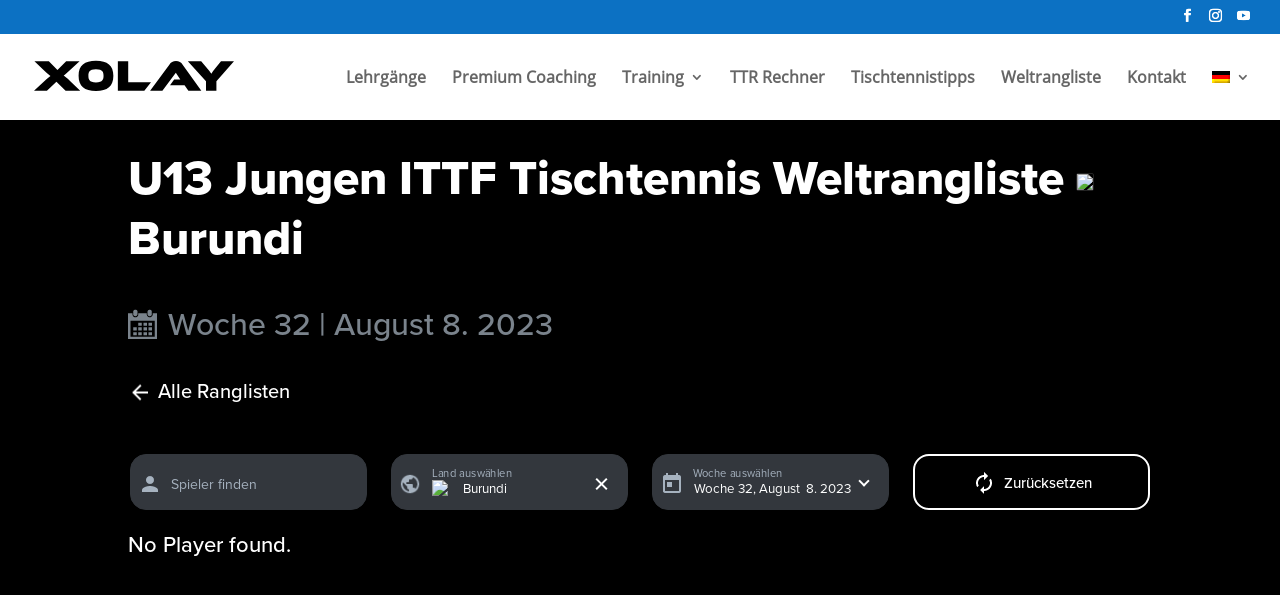

--- FILE ---
content_type: text/html; charset=UTF-8
request_url: https://xolay.com/de/tischtennis-weltrangliste/u13-jungen-burundi
body_size: 23878
content:
<!DOCTYPE html>
<html lang="de-DE">
<head>
	<meta charset="UTF-8" />
<meta http-equiv="X-UA-Compatible" content="IE=edge">
	<link rel="pingback" href="https://xolay.com/xmlrpc.php" />

	<script type="text/javascript">
		document.documentElement.className = 'js';
	</script>

	<style id="et-divi-userfonts">@font-face { font-family: "Open Sans Regular"; font-display: swap;  src: url("https://xolay.com/wp-content/uploads/et-fonts/OpenSans-Regular.ttf") format("truetype"); }</style><meta name='robots' content='index, follow, max-image-preview:large, max-snippet:-1, max-video-preview:-1' />
<link rel="alternate" hreflang="en" href="https://xolay.com/table-tennis-rankings/u13-boys-single-burundi/" />
<link rel="alternate" hreflang="de" href="https://xolay.com/de/tischtennis-weltrangliste/u13-jungen-burundi/" />

	<!-- This site is optimized with the Yoast SEO plugin v19.4 - https://yoast.com/wordpress/plugins/seo/ -->
	<title>U13 Tischtennis Weltrangliste Burundi ITTF + WTT | Beste Spieler</title>
	<meta name="description" content="August 2023 - Aktuelles Ranking der Tischtennis Weltrangliste nach ITTF und WTT für U13 in Burundi. Wer sind die besten Spieler in Burundi?" />
	<link rel="canonical" href="https://xolay.com/de/tischtennis-weltrangliste/u13-jungen-burundi/" />
	<meta property="og:locale" content="de_DE" />
	<meta property="og:type" content="article" />
	<meta property="og:title" content="U13 Tischtennis Weltrangliste Burundi ITTF + WTT | Beste Spieler" />
	<meta property="og:description" content="August 2023 - Aktuelles Ranking der Tischtennis Weltrangliste nach ITTF und WTT für U13 in Burundi. Wer sind die besten Spieler in Burundi?" />
	<meta property="og:url" content="https://xolay.com/de/tischtennis-weltrangliste/u13-jungen-burundi/" />
	<meta property="og:site_name" content="XOLAY" />
	<meta property="article:publisher" content="https://de-de.facebook.com/TischtennistrainingHamburg/" />
	<meta name="twitter:card" content="summary_large_image" />
	<script type="application/ld+json" class="yoast-schema-graph">{"@context":"https://schema.org","@graph":[{"@type":"WebSite","@id":"https://xolay.com/#website","url":"https://xolay.com/","name":"XOLAY","description":"Tischtennisschule Hamburg","potentialAction":[{"@type":"SearchAction","target":{"@type":"EntryPoint","urlTemplate":"https://xolay.com/?s={search_term_string}"},"query-input":"required name=search_term_string"}],"inLanguage":"de"},{"@type":"WebPage","@id":"https://xolay.com/de/tischtennis-weltrangliste/u13-jungen-burundi/","url":"https://xolay.com/de/tischtennis-weltrangliste/u13-jungen-burundi/","name":"U13 Tischtennis Weltrangliste Burundi ITTF + WTT | Beste Spieler","isPartOf":{"@id":"https://xolay.com/#website"},"datePublished":"2021-05-28T11:43:00+00:00","dateModified":"2021-05-28T11:43:00+00:00","description":"August 2023 - Aktuelles Ranking der Tischtennis Weltrangliste nach ITTF und WTT für U13 in Burundi. Wer sind die besten Spieler in Burundi?","breadcrumb":{"@id":"https://xolay.com/de/tischtennis-weltrangliste/u13-jungen-burundi/#breadcrumb"},"inLanguage":"de","potentialAction":[{"@type":"ReadAction","target":["https://xolay.com/de/tischtennis-weltrangliste/u13-jungen-burundi/"]}]},{"@type":"BreadcrumbList","@id":"https://xolay.com/de/tischtennis-weltrangliste/u13-jungen-burundi/#breadcrumb","itemListElement":[{"@type":"ListItem","position":1,"name":"Startseite","item":"https://xolay.com/de/"},{"@type":"ListItem","position":2,"name":"U13 Jungen ITTF Tischtennis Weltrangliste Burundi"}]}]}</script>
	<!-- / Yoast SEO plugin. -->


<link rel='dns-prefetch' href='//s.w.org' />
<link rel="alternate" type="application/rss+xml" title="XOLAY &raquo; Feed" href="https://xolay.com/de/feed/" />
<link rel="alternate" type="application/rss+xml" title="XOLAY &raquo; Kommentar-Feed" href="https://xolay.com/de/comments/feed/" />
		<script type="text/javascript">
			window._wpemojiSettings = {"baseUrl":"https:\/\/s.w.org\/images\/core\/emoji\/13.1.0\/72x72\/","ext":".png","svgUrl":"https:\/\/s.w.org\/images\/core\/emoji\/13.1.0\/svg\/","svgExt":".svg","source":{"concatemoji":"https:\/\/xolay.com\/wp-includes\/js\/wp-emoji-release.min.js?ver=5.8.12"}};
			!function(e,a,t){var n,r,o,i=a.createElement("canvas"),p=i.getContext&&i.getContext("2d");function s(e,t){var a=String.fromCharCode;p.clearRect(0,0,i.width,i.height),p.fillText(a.apply(this,e),0,0);e=i.toDataURL();return p.clearRect(0,0,i.width,i.height),p.fillText(a.apply(this,t),0,0),e===i.toDataURL()}function c(e){var t=a.createElement("script");t.src=e,t.defer=t.type="text/javascript",a.getElementsByTagName("head")[0].appendChild(t)}for(o=Array("flag","emoji"),t.supports={everything:!0,everythingExceptFlag:!0},r=0;r<o.length;r++)t.supports[o[r]]=function(e){if(!p||!p.fillText)return!1;switch(p.textBaseline="top",p.font="600 32px Arial",e){case"flag":return s([127987,65039,8205,9895,65039],[127987,65039,8203,9895,65039])?!1:!s([55356,56826,55356,56819],[55356,56826,8203,55356,56819])&&!s([55356,57332,56128,56423,56128,56418,56128,56421,56128,56430,56128,56423,56128,56447],[55356,57332,8203,56128,56423,8203,56128,56418,8203,56128,56421,8203,56128,56430,8203,56128,56423,8203,56128,56447]);case"emoji":return!s([10084,65039,8205,55357,56613],[10084,65039,8203,55357,56613])}return!1}(o[r]),t.supports.everything=t.supports.everything&&t.supports[o[r]],"flag"!==o[r]&&(t.supports.everythingExceptFlag=t.supports.everythingExceptFlag&&t.supports[o[r]]);t.supports.everythingExceptFlag=t.supports.everythingExceptFlag&&!t.supports.flag,t.DOMReady=!1,t.readyCallback=function(){t.DOMReady=!0},t.supports.everything||(n=function(){t.readyCallback()},a.addEventListener?(a.addEventListener("DOMContentLoaded",n,!1),e.addEventListener("load",n,!1)):(e.attachEvent("onload",n),a.attachEvent("onreadystatechange",function(){"complete"===a.readyState&&t.readyCallback()})),(n=t.source||{}).concatemoji?c(n.concatemoji):n.wpemoji&&n.twemoji&&(c(n.twemoji),c(n.wpemoji)))}(window,document,window._wpemojiSettings);
		</script>
		<meta content="Divi Child v.1.0.2.1613640516" name="generator"/><style type="text/css">
img.wp-smiley,
img.emoji {
	display: inline !important;
	border: none !important;
	box-shadow: none !important;
	height: 1em !important;
	width: 1em !important;
	margin: 0 .07em !important;
	vertical-align: -0.1em !important;
	background: none !important;
	padding: 0 !important;
}
</style>
	<link rel='stylesheet' id='cf7ic_style-css'  href='https://xolay.com/wp-content/plugins/contact-form-7-image-captcha/css/cf7ic-style.css?ver=3.3.7' type='text/css' media='all' />
<link rel='stylesheet' id='wp-block-library-css'  href='https://xolay.com/wp-includes/css/dist/block-library/style.min.css?ver=5.8.12' type='text/css' media='all' />
<link rel='stylesheet' id='contact-form-7-css'  href='https://xolay.com/wp-content/plugins/contact-form-7/includes/css/styles.css?ver=5.5.6.1' type='text/css' media='all' />
<link rel='stylesheet' id='sp-ea-font-awesome-css'  href='https://xolay.com/wp-content/plugins/easy-accordion-free/public/assets/css/font-awesome.min.css?ver=2.0.20' type='text/css' media='all' />
<link rel='stylesheet' id='sp-ea-style-css'  href='https://xolay.com/wp-content/plugins/easy-accordion-free/public/assets/css/ea-style.css?ver=2.0.20' type='text/css' media='all' />
<style id='sp-ea-style-inline-css' type='text/css'>
#sp-ea-9614 .spcollapsing { height: 0; overflow: hidden; transition-property: height;transition-duration: 500ms;} .sp-easy-accordion iframe {width: 100%;}#sp-ea-9614{ position: relative; }#sp-ea-9614 .ea-card{ opacity: 0;}#eap-preloader-9614{ position: absolute; left: 0; top: 0; height: 100%;width: 100%; text-align: center;display: flex; align-items: center;justify-content: center;}#sp-ea-9614.sp-easy-accordion>.sp-ea-single {border: 1px solid #e2e2e2; }#sp-ea-9614.sp-easy-accordion>.sp-ea-single>.ea-header a {color: #444;}#sp-ea-9614.sp-easy-accordion>.sp-ea-single>.sp-collapse>.ea-body {background: rgba(255,255,255,0); color: #444;}#sp-ea-9614.sp-easy-accordion>.sp-ea-single {background: #eee;}#sp-ea-9614.sp-easy-accordion>.sp-ea-single>.ea-header a .ea-expand-icon.fa { float: right; color: #444;font-size: 16px;}#sp-ea-9614.sp-easy-accordion>.sp-ea-single>.ea-header a .ea-expand-icon.fa {margin-right: 0;}#sp-ea-4599 .spcollapsing { height: 0; overflow: hidden; transition-property: height;transition-duration: 500ms;} .sp-easy-accordion iframe {width: 100%;}#sp-ea-4599{ position: relative; }#sp-ea-4599 .ea-card{ opacity: 0;}#eap-preloader-4599{ position: absolute; left: 0; top: 0; height: 100%;width: 100%; text-align: center;display: flex; align-items: center;justify-content: center;}#sp-ea-4599.sp-easy-accordion>.sp-ea-single {border: 1px solid #e2e2e2; }#sp-ea-4599.sp-easy-accordion>.sp-ea-single>.ea-header a {color: #444;}#sp-ea-4599.sp-easy-accordion>.sp-ea-single>.sp-collapse>.ea-body {background: rgba(255,255,255,0); color: #444;}#sp-ea-4599.sp-easy-accordion>.sp-ea-single {background: #eee;}#sp-ea-4599.sp-easy-accordion>.sp-ea-single>.ea-header a .ea-expand-icon.fa { float: right; color: #444;font-size: 16px;}#sp-ea-4599.sp-easy-accordion>.sp-ea-single>.ea-header a .ea-expand-icon.fa {margin-right: 0;}
</style>
<link rel='stylesheet' id='wpml-menu-item-0-css'  href='//xolay.com/wp-content/plugins/sitepress-multilingual-cms/templates/language-switchers/menu-item/style.css?ver=1' type='text/css' media='all' />
<link rel='stylesheet' id='chld_thm_cfg_parent-css'  href='https://xolay.com/wp-content/themes/Divi/style.css?ver=5.8.12' type='text/css' media='all' />
<link rel='stylesheet' id='divi-style-css'  href='https://xolay.com/wp-content/themes/Divi-Child/style.css?ver=4.9.0' type='text/css' media='all' />
<link rel='stylesheet' id='borlabs-cookie-css'  href='https://xolay.com/wp-content/cache/borlabs-cookie/borlabs-cookie_1_de.css?ver=2.2.20-63' type='text/css' media='all' />
<link rel='stylesheet' id='dashicons-css'  href='https://xolay.com/wp-includes/css/dashicons.min.css?ver=5.8.12' type='text/css' media='all' />
<script type='text/javascript' src='https://xolay.com/wp-includes/js/jquery/jquery.min.js?ver=3.6.0' id='jquery-core-js'></script>
<script type='text/javascript' src='https://xolay.com/wp-includes/js/jquery/jquery-migrate.min.js?ver=3.3.2' id='jquery-migrate-js'></script>
<script type='text/javascript' src='https://xolay.com/wp-content/plugins/sitepress-multilingual-cms/res/js/jquery.cookie.js?ver=4.4.9' id='jquery.cookie-js'></script>
<script type='text/javascript' id='wpml-cookie-js-extra'>
/* <![CDATA[ */
var wpml_cookies = {"wp-wpml_current_language":{"value":"de","expires":1,"path":"\/"}};
var wpml_cookies = {"wp-wpml_current_language":{"value":"de","expires":1,"path":"\/"}};
/* ]]> */
</script>
<script type='text/javascript' src='https://xolay.com/wp-content/plugins/sitepress-multilingual-cms/res/js/cookies/language-cookie.js?ver=4.4.9' id='wpml-cookie-js'></script>
<link rel="https://api.w.org/" href="https://xolay.com/de/wp-json/" /><link rel="alternate" type="application/json" href="https://xolay.com/de/wp-json/wp/v2/country/44762" /><link rel="EditURI" type="application/rsd+xml" title="RSD" href="https://xolay.com/xmlrpc.php?rsd" />
<link rel="wlwmanifest" type="application/wlwmanifest+xml" href="https://xolay.com/wp-includes/wlwmanifest.xml" /> 
<meta name="generator" content="WordPress 5.8.12" />
<link rel='shortlink' href='https://xolay.com/de/?p=44762' />
<link rel="alternate" type="application/json+oembed" href="https://xolay.com/de/wp-json/oembed/1.0/embed?url=https%3A%2F%2Fxolay.com%2Fde%2Ftischtennis-weltrangliste%2Fu13-jungen-burundi%2F" />
<link rel="alternate" type="text/xml+oembed" href="https://xolay.com/de/wp-json/oembed/1.0/embed?url=https%3A%2F%2Fxolay.com%2Fde%2Ftischtennis-weltrangliste%2Fu13-jungen-burundi%2F&#038;format=xml" />
<meta name="generator" content="WPML ver:4.4.9 stt:1,3;" />
<!-- Global site tag (gtag.js) - Google Analytics -->
<script async src="https://www.googletagmanager.com/gtag/js?id=UA-143024892-1"></script>
<script>
  window.dataLayer = window.dataLayer || [];
  function gtag(){dataLayer.push(arguments);}
  gtag('js', new Date());
  gtag('config', 'UA-143024892-1');
</script>
<meta name="viewport" content="width=device-width, initial-scale=1.0, maximum-scale=1.0, user-scalable=0" /><link rel="preload" href="https://xolay.com/wp-content/themes/Divi/core/admin/fonts/modules.ttf" as="font" crossorigin="anonymous"><!-- Google Tag Manager -->
<script>(function(w,d,s,l,i){w[l]=w[l]||[];w[l].push({"gtm.start":
new Date().getTime(),event:"gtm.js"});var f=d.getElementsByTagName(s)[0],
j=d.createElement(s),dl=l!="dataLayer"?"&l="+l:"";j.async=true;j.src=
"https://www.googletagmanager.com/gtm.js?id="+i+dl;f.parentNode.insertBefore(j,f);
})(window,document,"script","dataLayer","GTM-WVK4X74");</script>
<!-- End Google Tag Manager --><link rel="icon" href="https://xolay.com/wp-content/uploads/2021/02/xolay-favicon-whitebg-1.png" sizes="32x32" />
<link rel="icon" href="https://xolay.com/wp-content/uploads/2021/02/xolay-favicon-whitebg-1.png" sizes="192x192" />
<link rel="apple-touch-icon" href="https://xolay.com/wp-content/uploads/2021/02/xolay-favicon-whitebg-1.png" />
<meta name="msapplication-TileImage" content="https://xolay.com/wp-content/uploads/2021/02/xolay-favicon-whitebg-1.png" />
<style id="et-divi-customizer-global-cached-inline-styles">.woocommerce #respond input#submit,.woocommerce-page #respond input#submit,.woocommerce #content input.button,.woocommerce-page #content input.button,.woocommerce-message,.woocommerce-error,.woocommerce-info{background:#0c71c3!important}#et_search_icon:hover,.mobile_menu_bar:before,.mobile_menu_bar:after,.et_toggle_slide_menu:after,.et-social-icon a:hover,.et_pb_sum,.et_pb_pricing li a,.et_pb_pricing_table_button,.et_overlay:before,.entry-summary p.price ins,.woocommerce div.product span.price,.woocommerce-page div.product span.price,.woocommerce #content div.product span.price,.woocommerce-page #content div.product span.price,.woocommerce div.product p.price,.woocommerce-page div.product p.price,.woocommerce #content div.product p.price,.woocommerce-page #content div.product p.price,.et_pb_member_social_links a:hover,.woocommerce .star-rating span:before,.woocommerce-page .star-rating span:before,.et_pb_widget li a:hover,.et_pb_filterable_portfolio .et_pb_portfolio_filters li a.active,.et_pb_filterable_portfolio .et_pb_portofolio_pagination ul li a.active,.et_pb_gallery .et_pb_gallery_pagination ul li a.active,.wp-pagenavi span.current,.wp-pagenavi a:hover,.nav-single a,.tagged_as a,.posted_in a{color:#0c71c3}.et_pb_contact_submit,.et_password_protected_form .et_submit_button,.et_pb_bg_layout_light .et_pb_newsletter_button,.comment-reply-link,.form-submit .et_pb_button,.et_pb_bg_layout_light .et_pb_promo_button,.et_pb_bg_layout_light .et_pb_more_button,.woocommerce a.button.alt,.woocommerce-page a.button.alt,.woocommerce button.button.alt,.woocommerce button.button.alt.disabled,.woocommerce-page button.button.alt,.woocommerce-page button.button.alt.disabled,.woocommerce input.button.alt,.woocommerce-page input.button.alt,.woocommerce #respond input#submit.alt,.woocommerce-page #respond input#submit.alt,.woocommerce #content input.button.alt,.woocommerce-page #content input.button.alt,.woocommerce a.button,.woocommerce-page a.button,.woocommerce button.button,.woocommerce-page button.button,.woocommerce input.button,.woocommerce-page input.button,.et_pb_contact p input[type="checkbox"]:checked+label i:before,.et_pb_bg_layout_light.et_pb_module.et_pb_button{color:#0c71c3}.footer-widget h4{color:#0c71c3}.et-search-form,.nav li ul,.et_mobile_menu,.footer-widget li:before,.et_pb_pricing li:before,blockquote{border-color:#0c71c3}.et_pb_counter_amount,.et_pb_featured_table .et_pb_pricing_heading,.et_quote_content,.et_link_content,.et_audio_content,.et_pb_post_slider.et_pb_bg_layout_dark,.et_slide_in_menu_container,.et_pb_contact p input[type="radio"]:checked+label i:before{background-color:#0c71c3}a{color:#0c71c3}#top-header,#et-secondary-nav li ul{background-color:#0c71c3}#top-header,#top-header a,#et-secondary-nav li li a,#top-header .et-social-icon a:before{font-size:13px}#top-menu li a{font-size:18px}body.et_vertical_nav .container.et_search_form_container .et-search-form input{font-size:18px!important}#top-menu li.current-menu-ancestor>a,#top-menu li.current-menu-item>a,#top-menu li.current_page_item>a,.et_color_scheme_red #top-menu li.current-menu-ancestor>a,.et_color_scheme_red #top-menu li.current-menu-item>a,.et_color_scheme_red #top-menu li.current_page_item>a,.et_color_scheme_pink #top-menu li.current-menu-ancestor>a,.et_color_scheme_pink #top-menu li.current-menu-item>a,.et_color_scheme_pink #top-menu li.current_page_item>a,.et_color_scheme_orange #top-menu li.current-menu-ancestor>a,.et_color_scheme_orange #top-menu li.current-menu-item>a,.et_color_scheme_orange #top-menu li.current_page_item>a,.et_color_scheme_green #top-menu li.current-menu-ancestor>a,.et_color_scheme_green #top-menu li.current-menu-item>a,.et_color_scheme_green #top-menu li.current_page_item>a{color:#0c71c3}#main-footer{background-color:#0c71c3}#footer-widgets .footer-widget a,#footer-widgets .footer-widget li a,#footer-widgets .footer-widget li a:hover{color:#ffffff}.footer-widget{color:#ffffff}#main-footer .footer-widget h4{color:#0c71c3}.footer-widget li:before{border-color:#0c71c3}.footer-widget,.footer-widget li,.footer-widget li a,#footer-info{font-size:16px}#footer-widgets .footer-widget li:before{top:10.6px}.bottom-nav,.bottom-nav a,.bottom-nav li.current-menu-item a{color:#ffffff}#et-footer-nav .bottom-nav li.current-menu-item a{color:#ffffff}#footer-info,#footer-info a{color:#ffffff}#footer-info{font-size:13px}#footer-bottom .et-social-icon a{font-size:20px}#footer-bottom .et-social-icon a{color:#ffffff}.et_slide_in_menu_container,.et_slide_in_menu_container .et-search-field{letter-spacing:px}.et_slide_in_menu_container .et-search-field::-moz-placeholder{letter-spacing:px}.et_slide_in_menu_container .et-search-field::-webkit-input-placeholder{letter-spacing:px}.et_slide_in_menu_container .et-search-field:-ms-input-placeholder{letter-spacing:px}@media only screen and (min-width:981px){.footer-widget h4{font-size:13px}.et_header_style_left #et-top-navigation,.et_header_style_split #et-top-navigation{padding:36px 0 0 0}.et_header_style_left #et-top-navigation nav>ul>li>a,.et_header_style_split #et-top-navigation nav>ul>li>a{padding-bottom:36px}.et_header_style_split .centered-inline-logo-wrap{width:72px;margin:-72px 0}.et_header_style_split .centered-inline-logo-wrap #logo{max-height:72px}.et_pb_svg_logo.et_header_style_split .centered-inline-logo-wrap #logo{height:72px}.et_header_style_centered #top-menu>li>a{padding-bottom:13px}.et_header_style_slide #et-top-navigation,.et_header_style_fullscreen #et-top-navigation{padding:27px 0 27px 0!important}.et_header_style_centered #main-header .logo_container{height:72px}#logo{max-height:72%}.et_pb_svg_logo #logo{height:72%}.et_header_style_centered.et_hide_primary_logo #main-header:not(.et-fixed-header) .logo_container,.et_header_style_centered.et_hide_fixed_logo #main-header.et-fixed-header .logo_container{height:12.96px}.et_header_style_left .et-fixed-header #et-top-navigation,.et_header_style_split .et-fixed-header #et-top-navigation{padding:22px 0 0 0}.et_header_style_left .et-fixed-header #et-top-navigation nav>ul>li>a,.et_header_style_split .et-fixed-header #et-top-navigation nav>ul>li>a{padding-bottom:22px}.et_header_style_centered header#main-header.et-fixed-header .logo_container{height:43px}.et_header_style_split #main-header.et-fixed-header .centered-inline-logo-wrap{width:43px;margin:-43px 0}.et_header_style_split .et-fixed-header .centered-inline-logo-wrap #logo{max-height:43px}.et_pb_svg_logo.et_header_style_split .et-fixed-header .centered-inline-logo-wrap #logo{height:43px}.et_header_style_slide .et-fixed-header #et-top-navigation,.et_header_style_fullscreen .et-fixed-header #et-top-navigation{padding:13px 0 13px 0!important}.et-fixed-header#top-header,.et-fixed-header#top-header #et-secondary-nav li ul{background-color:#0c71c3}.et-fixed-header #top-menu li a{font-size:16px}.et-fixed-header #top-menu li.current-menu-ancestor>a,.et-fixed-header #top-menu li.current-menu-item>a,.et-fixed-header #top-menu li.current_page_item>a{color:#0c71c3!important}}@media only screen and (min-width:1350px){.et_pb_row{padding:27px 0}.et_pb_section{padding:54px 0}.single.et_pb_pagebuilder_layout.et_full_width_page .et_post_meta_wrapper{padding-top:81px}.et_pb_fullwidth_section{padding:0}}	#main-header,#et-top-navigation{font-family:'Open Sans Regular',Helvetica,Arial,Lucida,sans-serif}#top-header .container{font-family:'Open Sans Regular',Helvetica,Arial,Lucida,sans-serif}html[lang="de-DE"] .home #menu-item-wpml-ls-33-de{display:none}html[lang="de-DE"] body:not(.home) #menu-item-47510{display:none}#menu-item-47510 ul{padding:0}#top-header .et-social-icons{float:right!important}#top-header #et-info{width:100%!important}html[lang=en-US] #media_image-2 img{margin-top:0px}#media_image-2 img{width:175px;margin-top:40px;filter:invert(1)}#et-info-phone,#et-info-email{visibility:hidden!important}.postid-3558 .entry-title,.postid-3558 .post-meta{display:none}.post-3558 .et_pb_section{padding:24px 0}.wpml-ls-item .sub-menu,.wpml-ls-item li{padding:0!important}@media only screen and (max-width:1366px){#top-menu li a{font-size:16px}}@media only screen and (max-width:1024px){#top-menu{display:none}#et_mobile_nav_menu{display:block}}@media only screen and (max-width:480px){.et_pb_text_0 h1{font-size:130%!important;font-weight:bold;word-break:keep-all!important}.et_pb_text_0 h2{font-size:24px!important;font-weight:bold;word-break:keep-all!important}.container{width:90%}#footer-widgets .footer-widget:nth-child(n),.footer-widget .fwidget{margin-bottom:10px!important}}.et_pb_svg_logo #logo{max-width:200px}.page-id-3522 .wpcf7-form{display:none}.page-id-3522 .your-name .wpcf7-text{width:100%;padding:16px;font-size:14px;border:none;margin-bottom:20px}.page-id-3522 .wpcf7-email{width:49%;padding:16px;font-size:14px;border:none;float:left;margin-right:1%;margin-bottom:20px}.page-id-3522 .wpcf7-tel{width:49%;padding:16px;font-size:14px;border:none;float:left;margin-left:1%;margin-bottom:20px}.page-id-3522 .wpcf7-form p{padding:0}.page-id-3522 .wpcf7-textarea{width:100%;border:none;font-size:14px;padding:16px;margin-bottom:20px}.page-id-3522 .wpcf7-submit{font-size:20px;font-weight:500;padding:.3em 1em;line-height:1.7em!important;border:2px solid #0c71c3;border-radius:3px;-webkit-transition:all .2s;transition:all .2s;float:right;color:#0c71c3;cursor:pointer}.page-id-3522 .wpcf7-submit:hover{background-color:rgba(0,0,0,.05);border-color:transparent}.et_pb_widget li{border-bottom:1px solid #181818;;margin:0;padding:8px 8px;font-size:13px;line-height:1.2em}@media screen and (max-width:480px){.page-id-3340 .et_pb_section{padding:20px 0}.page-id-3340 .et_pb_row{padding:0;width:90%}}@media only screen and (min-width:981px){.et_pb_svg_logo #logo{height:40%}}.loader{opacity:0;position:absolute;left:50%;border:6px solid #f3f3f3;border-radius:50%;border-top:6px solid #33373D;width:60px;height:60px;-webkit-animation:spin .5s linear infinite;animation:spin .5s linear infinite}#main-content .container{padding-top:30px!important}@-webkit-keyframes spin{0%{-webkit-transform:rotate(0deg)}100%{-webkit-transform:rotate(360deg)}}.sp-easy-accordion .sp-ea-single .ea-header a .ea-expand-icon.fa{float:right}@keyframes spin{0%{transform:rotate(0deg)}100%{transform:rotate(360deg)}}.wpsm_panel{background-color:transparent}.wpsm_panel-heading{color:#000000!important;background-color:transparent!important;border:none!important}.wpsm_panel-title a[href="#ac_4733_collapse1"]{background:transparent linear-gradient(270deg,#32BFC3 0%,#127ED4 100%) 0% 0% no-repeat padding-box!important;border-radius:16px;border:none!important;padding:20px 0!important;font-weight:700;text-transform:uppercase}.ac_title_class{color:#fff}.single-country .entry-title{display:none}.new-entry-title{font-weight:800;font-size:48px;line-height:60px;color:#fff;margin-top:-30px;margin-bottom:30px}.new-entry-title img,.entry-title img{width:48px;border-radius:2px;border:1px solid #232323;vertical-align:middle}.page-id-4583 #main-content,.page-id-4589 #main-content,.page-id-4787 #main-content,.page-id-4796 #main-content,.page-id-4798 #main-content,.page-id-4807 #main-content,.page-id-4848 #main-content,.page-id-4947 #main-content,.page-id-4959 #main-content,.page-id-5032 #main-content,.page-id-5044 #main-content,.page-id-5048 #main-content,.page-id-5053 #main-content,.page-id-5057 #main-content,.page-id-5061 #main-content,.page-id-5067 #main-content,.page-id-5075 #main-content,.page-id-5079 #main-content,.single-country #main-content,.page-id-9496 #main-content,.page-id-9511 #main-content,.dark-themed #main-content{background-color:#000!important;font-family:proxima-nova,sans-serif!important}.page-id-4583 .main_title,.page-id-4589 .main_title,.page-id-4787 .main_title,.page-id-4796 .main_title,.page-id-4798 .main_title,.page-id-4807 .main_title,.page-id-4848 .main_title,.page-id-4947 .main_title,.page-id-4959 .main_title,.page-id-5032 .main_title,.page-id-5044 .main_title,.page-id-5048 .main_title,.page-id-5053 .main_title,.page-id-5057 .main_title,.page-id-5061 .main_title,.page-id-5067 .main_title,.page-id-5075 .main_title,.page-id-5079 .main_title,.single-country .entry-title,.page-id-9496 .entry-title,.page-id-9511 .entry-title,.dark-themed .entry-title{color:#fff}.player-img{display:none!important}.player-img img{background:#26272D;width:50px;height:50px;border-radius:50%;overflow:hidden;vertical-align:middle;filter:brightness(0.5)}.player-list,.player-list-pair{background:#191A1F;border-radius:16px;margin-bottom:4px;align-items:center;color:#fff;font-weight:700;font-size:16px}.player-list:hover,.player-list-pair:hover{background:#212428 0% 0% no-repeat padding-box}.player-list-pair ol{padding:0!important;margin-top:10px}.player-list li,.player-list-pair>li{display:inline;position:relative}.player-list-pair ol li{display:block}.player-list-header{display:grid;grid-template-columns:20% 35% 55%;padding:13px 50px!important;border-radius:16px;margin-bottom:7px;align-items:center;color:#fff;font-weight:700;font-size:14px!important;border:2px solid #42484D;text-transform:uppercase;font-size:16px}.player-list-header li{display:inline-block}#sp-ea-4599.sp-easy-accordion .sp-ea-single .ea-header a .ea-expand-icon.fa{float:right}.sp-easy-accordion .sp-ea-single{border:none!important;background:transparent!important}.ea-header{padding:0;background:#000000 0% 0% no-repeat padding-box;border:none!important}.ea-header a{border:1px solid #565D65;border-radius:16px}.ea-header a{padding:25px 20px 25px!important;color:#fff!important;font-weight:800}[data-sptarget="#collapse45990"],[data-sptarget="#collapse50310"],[data-sptarget="#collapse94880"],[data-sptarget="#collapse96140"]{background:transparent linear-gradient(270deg,#32BFC3 0%,#127ED4 100%) 0% 0% no-repeat padding-box!important;border-radius:16px;border:none!important}[data-sptarget="#collapse45991"],[data-sptarget="#collapse50311"],[data-sptarget="#collapse94881"],[data-sptarget="#collapse96141"]{background:transparent linear-gradient(270deg,#D947E2 0%,#693AB8 100%) 0% 0% no-repeat padding-box;border:none!important}#eap-preloader-9488,#eap-preloader-9614{display:none}.sp-easy-accordion .sp-ea-single .ea-header a .ea-expand-icon.fa{background:rgb(0 0 0 /.2);color:#fff;border-radius:5px;margin:0;position:relative;width:35px;height:36px}.sp-easy-accordion .sp-ea-single .ea-body{background:transparent!important}.no-diff{color:transparent}.ranked-down{color:#FF2672}.ranked-up{color:#00E676}.no-diff,.ranked-down,.ranked-up{font-size:12px;margin-left:10px;position:absolute;bottom:-5px}.no-diff:before{background:#42484D}.ranked-down.one:before,.ranked-up.one:before{left:-1px}.ranked-down.two:before,.ranked-up.two:before{left:2px}.ranked-down.three:before,.ranked-up.three:before{left:5px}.ranked-down:before{content:"";position:absolute;top:-5px;border-left:5px solid transparent;border-right:5px solid transparent;border-top:8px solid #FF2672;left:0}.ranked-up:before{content:"";position:absolute;top:-5px;border-left:5px solid transparent;border-right:5px solid transparent;border-bottom:8px solid #00E676;left:0}.no-diff:before{content:"";width:8px;height:4px;position:absolute;top:5px}.player-list-pair .player-country img{max-width:32px}.player-country img{max-width:48px;border-radius:2px;vertical-align:middle}.player-country span{padding:7px;border-radius:3px;color:transparent}.sen-jun-anchor{margin-bottom:20px;padding-left:0px!important}.sen-jun-anchor li{display:inline;font-size:22px}.sen-jun-anchor li:first-child a{color:#fff!important;border-bottom:2px solid #16A4F5}.sen-jun-anchor li a{padding:10px 50px;color:#727577;display:inline-block}.ea-body .players-wrapper+p,.ea-body .players-wrapper>p{text-align:center}.see-all{display:inline-block;text-align:center;color:#191A1F;background:#fff;border:2px solid #fff;border-radius:12px;padding:10px;font-size:16px;margin:20px 0 30px;width:336px;transition:200ms ease-out}.see-all:hover{opacity:.7}.sp-easy-accordion{margin-bottom:100px}.sp-ea-one.sp-easy-accordion .sp-ea-single .ea-body{padding:0;margin-bottom:10px;text-align:center}.sp-easy-accordion .sp-ea-single .ea-header a .ea-expand-icon.fa{position:relative}.sp-easy-accordion .sp-ea-single .ea-header a .ea-expand-icon.fa:before{color:transparent;width:6px;height:6px;position:absolute;font-size:10px;left:13px;top:13px;transform:rotate(45deg)}.sp-easy-accordion .sp-ea-single .ea-header a .ea-expand-icon.fa-plus:before{border-right:2px solid #fff;border-bottom:2px solid #fff}.sp-easy-accordion .sp-ea-single .ea-header a .ea-expand-icon.fa-minus:before{border-left:2px solid #fff;border-top:2px solid #fff}.sp-easy-accordion .sp-ea-single .ea-header{margin-bottom:10px}.current-week{color:#7A838C;font-size:32px;margin-bottom:30px;background-image:url(https://xolay.com/wp-content/uploads/2021/03/calendar.png);background-repeat:no-repeat;padding-left:40px}.all-rankings{font-size:20px;color:#fff;display:inline-block;margin-bottom:50px;background-image:url('/wp-content/uploads/2021/03/arrow_back-24px-baseline.png');background-repeat:no-repeat;padding-left:30px;background-position:0 50%}.single-country .wtt-filters{display:grid!important}#frm-country{position:relative}#week-result{margin:0}#country-result{display:none;position:absolute;height:auto;width:100%;top:57px;z-index:999;border:none;max-height:336px;overflow:auto;margin:0}#week-result{position:absolute;height:0;width:100%;top:57px;z-index:999;border:none;max-height:336px;overflow:auto;margin:0}#country-result::-webkit-scrollbar,#week-result::-webkit-scrollbar{width:8px}#country-result::-webkit-scrollbar-thumb,#week-result::-webkit-scrollbar-thumb{background-color:#7A838C;border-radius:4px}#country-result::-webkit-scrollbar-thumb:hover,#week-result::-webkit-scrollbar-thumb:hover{background-color:#7A838C}#country-result ul,#week-result ul{padding:20px 8px}#country-result li,#week-result li{display:block;color:#fff;font-size:14px;padding:5px 0;padding:8px 16px;cursor:pointer;transition:200ms ease-out}#country-result li:hover,#week-result li:hover{background-color:#7A838C;border-radius:4px}.wtt-filters div:not(.reset-filter){position:relative;background:#33373D;border-radius:16px;border:1px solid #33373D;height:56px;margin-bottom:24px}.wtt-filters div{margin:0 12px}.reset-filter{border:2px solid #FFFFFF;height:56px;border-radius:16px}.reset-btn{display:block;text-align:center;padding:15px!important;color:#fff;font-size:15px}.reset-btn img{vertical-align:middle;margin-right:8px}.reset-btn:active img{animation:spin 500ms linear infinite}.wtt-filters input{position:relative!important;z-index:2;background-color:transparent!important;border-radius:16px;padding:0 20px;margin-bottom:0!important;border:1px solid #33373d00!important;width:100%;color:#fff!important;margin:0!important;height:56px}.wtt-filters .player-name{background-image:url(/wp-content/uploads/2021/03/person-24px-baseline.png)!important}.wtt-filters .country-name{background-image:url(/wp-content/uploads/2021/03/public-24px-baseline.png)}.wtt-filters .week{background-image:url(/wp-content/uploads/2021/03/today-24px-baseline.png)!important;cursor:pointer}.wtt-filters .country-name{background-size:22px}.wtt-filters .player-name,.wtt-filters .country-name,.wtt-filters .week{background-repeat:no-repeat!important;background-position:3% 54%;padding:12px 20px 0 40px}.wtt-filters input::placeholder{color:transparent}.wtt-filters input:focus+label,.wtt-filters input:not(:placeholder-shown)+label{transform:translateY(-.6em) scale(0.8)}.wtt-filters label{color:#A6B2BF;position:absolute;z-index:1;left:40px;top:18px;cursor:text;font-size:14px;font-weight:normal;transform-origin:0 0;transition:transform 0.2s ease-in-out}.ea-body .players-wrapper{padding-bottom:0!important}.players-wrapper{padding-bottom:100px}.clear-name,.clear-country{opacity:0;position:absolute;top:0;right:0;z-index:9999;color:transparent;cursor:pointer;width:48px;height:56px}#clear-name:before,.clear-country:before,#clear-name:after,.clear-country:after{content:'';background:#fff;width:15px;height:2px;position:absolute;top:28px;right:18px}#clear-name:before,.clear-country:before{transform:rotate(45deg)}#clear-name:after,.clear-country:after{transform:rotate(135deg)}.single-country #sidebar,.single-country #main-content .container:before,.single-country .post-meta{display:none}.single-country #left-area{width:100%!important;padding-right:0!important}.country-search-flag{max-width:24px;border-radius:2px;vertical-align:middle;margin-right:8px}.country-filter-flag{position:absolute;left:40px;top:25px;max-width:24px;min-height:18px;border-radius:2px;z-index:99}.arrow{border:solid #fff;border-width:0 2px 2px 0;padding:3px;position:absolute;top:40%;right:20px;cursor:pointer;z-index:9}.down{transform:rotate(45deg);-webkit-transform:rotate(45deg)}.up{display:none;transform:rotate(-135deg);-webkit-transform:rotate(-135deg)}.wtt-anchor{padding:18px 0 50px 0!important}.wtt-anchor li{display:inline}.wtt-anchor li a{border-bottom:2px solid #000}.wtt-anchor li a.active,.wtt-anchor li a:hover,.wtt-anchor li a:active{color:#fff;border-bottom:2px solid #127ED4;transition:all 200ms ease-out}.wtt-anchor li a{padding:10px 50px;color:#727577;font-size:22px}#youth{font-size:44px;font-weight:800;color:#fff;margin-bottom:20px;padding-top:50px}#youth+.current-week{font-size:24px;background-size:24px;padding-left:34px;padding-top:3px}#sp-ea-5031,#sp-ea-4599{margin-bottom:50px}.page-id-4583 #main-content .container,.page-id-4589 #main-content .container,.page-id-4787 #main-content .container,.page-id-4796 #main-content .container,.page-id-4798 #main-content .container,.page-id-4807 #main-content .container,.page-id-4848 #main-content .container,.page-id-4947 #main-content .container,.page-id-4959 #main-content .container,.page-id-5032 #main-content .container,.page-id-5044 #main-content .container,.page-id-5048 #main-content .container,.page-id-5053 #main-content .container,.page-id-5057 #main-content .container,.page-id-5061 #main-content .container,.page-id-5067 #main-content .container,.page-id-5075 #main-content .container,.page-id-5079 #main-content .container,.single-country #main-content .container,.page-id-9496 #main-content .container,.dark-themed #main-content .container{max-width:1416px}#mobile-back-country,#mobile-back-name,#mobile-back-week{display:none}@media screen and (min-width:769px){.wtt-filters{display:none;grid-template-columns:25% 25% 25% 25%;margin:0}.player-list{display:grid;grid-template-columns:10% 10% 35% 35%}.player-list-pair{display:grid;grid-template-columns:10% 10% 35% 45%}}@media screen and (min-width:861px){.wtt-filters{margin-left:-10px;margin-right:-10px}}@media screen and (min-width:481px) and (max-width:860px){.page-id-5053 .wtt-filters,.page-id-5048 .wtt-filters,.page-id-9511 .wtt-filters,.page-id-4589 .wtt-filters,.page-id-4787 .wtt-filters,.filters-enabled .wtt-filters{display:flex!important;flex-direction:column}.wtt-filters .player-name,.wtt-filters .country-name,.wtt-filters .week{background-repeat:no-repeat!important;background-position:2% 54%!important}.reset-filter{margin-bottom:24px!important}.current-week,.all-rankings{margin-bottom:25px!important}.player-list-header{display:grid;grid-template-columns:40% 25% 35%}.player-list{display:grid;grid-template-columns:15% 25% 40% 20%}.player-list-pair{display:grid;grid-template-columns:15% 25% 40% 20%}.player-list-header li:last-child,.player-points{text-align:right}.wtt-filters div{margin:0}}@media screen and (min-width:481px){.page-id-4583 .main_title,.page-id-4589 .main_title,.page-id-4787 .main_title,.page-id-4796 .main_title,.page-id-4798 .main_title,.page-id-4807 .main_title,.page-id-4848 .main_title,.page-id-4947 .main_title,.page-id-4959 .main_title,.page-id-5032 .main_title,.page-id-5044 .main_title,.page-id-5048 .main_title,.page-id-5053 .main_title,.page-id-5057 .main_title,.page-id-5061 .main_title,.page-id-5067 .main_title,.page-id-5075 .main_title,.page-id-5079 .main_title,.single-country .entry-title,.page-id-9511 .entry-title,.dark-themed .entry-title{font-weight:800;font-size:48px;line-height:60px}.page-id-5053 .wtt-filters,.page-id-5048 .wtt-filters,.page-id-9511 .wtt-filters,.page-id-4589 .wtt-filters,.page-id-4787 .wtt-filters,.filters-enabled .wtt-filters{display:grid}.wtt-filters{display:none}.wtt-filters input:focus{border:1px solid #FF8200!important}.player-list,.player-list-pair{padding:15px 50px!important}.sp-easy-accordion .player-list .player-country img{height:32px!important}}@media screen and (max-width:860px){body.focused .all-rankings,body.focused .entry-title{display:none!important}.wtt-filters.focused{position:fixed;top:0;background:#33373d;left:0;width:calc(100% + 40px);z-index:9999999;margin:0}.wtt-filters.focused input:focus{border:none!important;border-radius:0}.country-filter.focused,.name-filter.focused,.week-filter.focused{border-bottom:1px solid #A6B2BF!important;margin:0!important;border-radius:0!important}.country-filter.focused label,.name-filter.focused label,.week-filter.focused label{left:75px}.week-filter.focused .arrow{right:60px}#mobile-back-country,#mobile-back-name,#mobile-back-week{display:none;background:rgb(0 0 0 / 10%);width:36px;height:54px;position:absolute;top:0;z-index:999;color:transparent;padding:12px}#mobile-back-country:before,#mobile-back-name:before,#mobile-back-week:before{content:'';width:10px;background:#fff;height:2px;position:absolute;transform:rotate(135deg);top:24px;left:12px}#mobile-back-country:after,#mobile-back-name:after,#mobile-back-week:after{content:'';background:#fff;width:10px;height:2px;position:absolute;transform:rotate(45deg);top:30px;left:12px}.country-filter.focused input,.name-filter.focused input,.week-filter.focused input{padding-left:75px;background-position:6% 54%!important}.wtt-filters.focused.name{height:auto;z-index:9999999}.country-filter.focused #country-result{max-height:100vh}body.focused #main-content .container{width:100%}body.focused #page-container{padding-top:0!important;margin-top:0!important}.players-wrapper.focused{position:absolute;z-index:999999;padding-top:86px;width:100%;padding-bottom:0;min-height:100vh;background:#000000;margin:0}.players-wrapper.focused .player-list-header{background:#000000;border-left-width:0;border-radius:0;border-right-width:0;margin-bottom:1px;position:fixed;width:100%;top:56px;z-index:9999999}.players-wrapper.focused .player-list{border-radius:0;margin-bottom:1px}.loader{left:45%!important;z-index:9999999999}.week-filter.focused #week-result{border-radius:0;width:95.3%;left:-1px}.wtt-filters.focused .clear-name,.wtt-filters.focused .clear-country{right:36px}.country-filter.focused #country-result{border-radius:0;left:-1px;width:95.3%}body.focused #main-content{min-height:100vh}#players-wrapper h3{text-align:center}.week-filter p{padding-bottom:0!important}body.focused .main_title,body.focused .current-week,body.focused .new-entry-title{display:none}body.focused .et_pb_post .entry-content{padding-top:0!important}body.focused #main-footer{display:none}}@media screen and (max-width:480px){.country-filter.focused #country-result{width:91%}.players-wrapper{margin-left:-20px;margin-right:-20px}.country-filter.focused input,.name-filter.focused input,.week-filter.focused input{padding-left:75px;background-position:12% 54%!important}.players-wrapper.focused{padding-top:86px}.players-wrapper.focused .player-list-header{background:#000000;position:fixed;width:100%;top:56px;z-index:9999999}.week-filter.focused #week-result{border-radius:0;width:91%;left:-1px}.dark-themed .et_pb_scroll_top.et-pb-icon{background:#fff!important;color:#000!important;z-index:9999999999!important}.country-filter input:focus{border:none;border-radius:0}.wtt-filters div:not(.reset-filter){margin-bottom:10px}.page-id-4583 #main-content .container,.page-id-4589 #main-content .container,.page-id-4787 #main-content .container,.page-id-4796 #main-content .container,.page-id-4798 #main-content .container,.page-id-4807 #main-content .container,.page-id-4848 #main-content .container,.page-id-4947 #main-content .container,.page-id-4959 #main-content .container,.page-id-5032 #main-content .container,.page-id-5044 #main-content .container,.page-id-5048 #main-content .container,.page-id-5053 #main-content .container,.page-id-5057 #main-content .container,.page-id-5061 #main-content .container,.page-id-5067 #main-content .container,.page-id-5075 #main-content .container,.page-id-5079 #main-content .container,.single-country #main-content .container,.page-id-9511 #main-content .container,.dark-themed #main-content .container{padding-top:40px}.page-id-4583 .main_title,.page-id-4589 .main_title,.page-id-4787 .main_title,.page-id-4796 .main_title,.page-id-4798 .main_title,.page-id-4807 .main_title,.page-id-4848 .main_title,.page-id-4947 .main_title,.page-id-4959 .main_title,.page-id-5032 .main_title,.page-id-5044 .main_title,.page-id-5048 .main_title,.page-id-5053 .main_title,.page-id-5057 .main_title,.page-id-5061 .main_title,.page-id-5067 .main_title,.page-id-5075 .main_title,.page-id-5079 .main_title,.page-id-9511 .main_title,.dark-themed #main-content .container .main_title{font-weight:800;font-size:32px;line-height:40px;margin-bottom:0}.new-entry-title,.entry-title{font-size:32px;line-height:40px;margin-bottom:0;font-weight:800}.new-entry-title img,.entry-title img{width:32px}.all-rankings{margin-bottom:15px}.wtt-filters{display:flex;flex-direction:column;margin:0 -12px}.wtt-filters div{margin-bottom:12px}#country-result{max-height:100vh}.player-list-header{padding:15px!important;grid-template-columns:33% 37% auto;border-radius:0;border-width:1px 0;margin-bottom:0}.player-list,.player-list-pair{padding:15px!important}.player-country img{max-width:24px;margin-top:-2px}.player-list{display:grid;grid-template-columns:18% 15% 50% auto;margin-bottom:0;border-bottom:1px solid #000;border-radius:0}.player-list-pair{display:grid;grid-template-columns:18% 18% 50% auto}.no-diff,.ranked-down,.ranked-up{margin-left:5px}.player-points{text-align:right}.current-week{font-size:18px;font-weight:normal;background-size:contain;padding-top:5px;padding-bottom:5px;margin-bottom:15px}.player-list-header li:last-child{text-align:right}.no-padding{padding:0!important}.no-margin{margin:0!important}.wtt-anchor{padding:0!important;margin:30px -20px;display:flex;flex-flow:row nowrap}.wtt-anchor li{width:50%;text-align:center}.wtt-anchor li a{display:block}.sp-easy-accordion{margin-left:-20px;margin-right:-20px}.ea-header a{border-radius:0}.sp-easy-accordion .sp-ea-single .ea-header a{line-height:20px}.loader{left:40%!important}.sp-easy-accordion .players-wrapper{margin:0!important}#youth{font-size:32px}.sp-easy-accordion .sp-ea-single .ea-header a .ea-expand-icon.fa{top:-8px}}</style></head>
<body class="country-template-default single single-country postid-44762 et_pb_button_helper_class et_fullwidth_nav et_fullwidth_secondary_nav et_fixed_nav et_show_nav et_secondary_nav_enabled et_secondary_nav_two_panels et_primary_nav_dropdown_animation_fade et_secondary_nav_dropdown_animation_fade et_header_style_left et_pb_svg_logo et_pb_footer_columns4 et_cover_background et_pb_gutter osx et_pb_gutters3 et_right_sidebar et_divi_theme et-db et_minified_js et_minified_css">
	<div id="page-container">

					<div id="top-header">
			<div class="container clearfix">

			
				<div id="et-info">
									<span id="et-info-phone"><a href="tel:015140552871" rel="nofollow">0151-40552871</a></span>
				
									<a href="/cdn-cgi/l/email-protection#640d0a020b241c0b08051d4a070b09"><span id="et-info-email"><span class="__cf_email__" data-cfemail="640d0a020b241c0b08051d4a070b09">[email&#160;protected]</span></span></a>
				
				<ul class="et-social-icons">

	<li class="et-social-icon et-social-facebook">
		<a href="https://www.facebook.com/xolayofficial" class="icon" target="_blank">
			<span>Facebook</span>
		</a>
	</li>
	<li class="et-social-icon et-social-instagram">
		<a href="https://www.instagram.com/xolay_official/" class="icon" target="_blank">
			<span>Instagram</span>
		</a>
	</li>

<li class="et-social-icon et-social-youtube">
<a href="https://www.youtube.com/channel/UCRkbxvW2L0wCoBslM3Lq3Ug" class="icon" target="_blank">
<span>YouTube</span>
</a>
</li>

</ul>				</div> <!-- #et-info -->

			
				<div id="et-secondary-menu">
				<div class="et_duplicate_social_icons">
								<ul class="et-social-icons">

	<li class="et-social-icon et-social-facebook">
		<a href="https://www.facebook.com/xolayofficial" class="icon" target="_blank">
			<span>Facebook</span>
		</a>
	</li>
	<li class="et-social-icon et-social-instagram">
		<a href="https://www.instagram.com/xolay_official/" class="icon" target="_blank">
			<span>Instagram</span>
		</a>
	</li>

<li class="et-social-icon et-social-youtube">
<a href="https://www.youtube.com/channel/UCRkbxvW2L0wCoBslM3Lq3Ug" class="icon" target="_blank">
<span>YouTube</span>
</a>
</li>

</ul>
							</div>				</div> <!-- #et-secondary-menu -->

			</div> <!-- .container -->
		</div> <!-- #top-header -->
		
	
			<header id="main-header" data-height-onload="72">
			<div class="container clearfix et_menu_container">
							<div class="logo_container">
					<span class="logo_helper"></span>
					<a href="https://xolay.com/de/">
						<img src="https://xolay.com/wp-content/uploads/2021/02/xolay_logo_black.svg" alt="XOLAY" id="logo" data-height-percentage="72" />
					</a>
				</div>
							<div id="et-top-navigation" data-height="72" data-fixed-height="43">
											<nav id="top-menu-nav">
						<ul id="top-menu" class="nav"><li id="menu-item-18" class="menu-item menu-item-type-post_type menu-item-object-page menu-item-18"><a href="https://xolay.com/de/lehrgaenge/">Lehrgänge</a></li>
<li id="menu-item-3529" class="menu-item menu-item-type-post_type menu-item-object-page menu-item-3529"><a href="https://xolay.com/de/premium-coaching/">Premium Coaching</a></li>
<li id="menu-item-1882" class="menu-item menu-item-type-custom menu-item-object-custom menu-item-has-children menu-item-1882"><a href="#">Training</a>
<ul class="sub-menu">
	<li id="menu-item-16" class="menu-item menu-item-type-post_type menu-item-object-page menu-item-16"><a href="https://xolay.com/de/einzeltraining/">Einzeltraining</a></li>
	<li id="menu-item-3543" class="menu-item menu-item-type-post_type menu-item-object-page menu-item-3543"><a href="https://xolay.com/de/gruppentraining/">Gruppentraining</a></li>
	<li id="menu-item-384" class="menu-item menu-item-type-post_type menu-item-object-page menu-item-384"><a href="https://xolay.com/de/dein-trainingsplan/">Dein Trainingsplan</a></li>
	<li id="menu-item-623" class="menu-item menu-item-type-post_type menu-item-object-page menu-item-623"><a href="https://xolay.com/de/event/">Events</a></li>
</ul>
</li>
<li id="menu-item-3458" class="menu-item menu-item-type-post_type menu-item-object-page menu-item-3458"><a href="https://xolay.com/de/ttr-rechner/">TTR Rechner</a></li>
<li id="menu-item-750" class="menu-item menu-item-type-post_type menu-item-object-page current_page_parent menu-item-750"><a href="https://xolay.com/de/tischtennistipps/">Tischtennistipps</a></li>
<li id="menu-item-5030" class="menu-item menu-item-type-post_type menu-item-object-page menu-item-5030"><a href="https://xolay.com/de/tischtennis-weltrangliste/">Weltrangliste</a></li>
<li id="menu-item-197" class="menu-item menu-item-type-post_type menu-item-object-page menu-item-197"><a href="https://xolay.com/de/kontakt/">Kontakt</a></li>
<li id="menu-item-47510" class="menu-item menu-item-type-custom menu-item-object-custom menu-item-has-children menu-item-47510"><a href="#"><img class="wpml-ls-flag" src="https://xolay.com/wp-content/plugins/sitepress-multilingual-cms/res/flags/de.png" alt="German"></a>
<ul class="sub-menu">
	<li id="menu-item-47511" class="menu-item menu-item-type-custom menu-item-object-custom menu-item-47511"><a href="https://xolay.com/?noredirect=true"><img class="wpml-ls-flag" src="https://xolay.com/wp-content/plugins/sitepress-multilingual-cms/res/flags/en.png" alt="English"></a></li>
</ul>
</li>
<li id="menu-item-wpml-ls-33-de" class="menu-item wpml-ls-slot-33 wpml-ls-item wpml-ls-item-de wpml-ls-current-language wpml-ls-menu-item wpml-ls-last-item menu-item-type-wpml_ls_menu_item menu-item-object-wpml_ls_menu_item menu-item-has-children menu-item-wpml-ls-33-de"><a href="https://xolay.com/de/tischtennis-weltrangliste/u13-jungen-burundi/"><img class="wpml-ls-flag" src="https://xolay.com/wp-content/plugins/sitepress-multilingual-cms/res/flags/de.png" alt="Deutsch"></a>
<ul class="sub-menu">
	<li id="menu-item-wpml-ls-33-en" class="menu-item wpml-ls-slot-33 wpml-ls-item wpml-ls-item-en wpml-ls-menu-item wpml-ls-first-item menu-item-type-wpml_ls_menu_item menu-item-object-wpml_ls_menu_item menu-item-wpml-ls-33-en"><a href="https://xolay.com/table-tennis-rankings/u13-boys-single-burundi/"><img class="wpml-ls-flag" src="https://xolay.com/wp-content/plugins/sitepress-multilingual-cms/res/flags/en.png" alt="Englisch"></a></li>
</ul>
</li>
</ul>						</nav>
					
					
					
					
					<div id="et_mobile_nav_menu">
				<div class="mobile_nav closed">
					<span class="select_page">Seite wählen</span>
					<span class="mobile_menu_bar mobile_menu_bar_toggle"></span>
				</div>
			</div>				</div> <!-- #et-top-navigation -->
			</div> <!-- .container -->
			<div class="et_search_outer">
				<div class="container et_search_form_container">
					<form role="search" method="get" class="et-search-form" action="https://xolay.com/de/">
					<input type="search" class="et-search-field" placeholder="Suchen &hellip;" value="" name="s" title="Suchen nach:" /><input type='hidden' name='lang' value='de' />					</form>
					<span class="et_close_search_field"></span>
				</div>
			</div>
		</header> <!-- #main-header -->
			<div id="et-main-area">
	
<div id="main-content">
		<div class="container">
		<div id="content-area" class="clearfix">
			<div id="left-area">
											<article id="post-44762" class="et_pb_post post-44762 country type-country status-publish hentry">
											<div class="et_post_meta_wrapper">
							<h1 class="entry-title">U13 Jungen ITTF Tischtennis Weltrangliste Burundi</h1>

						<p class="post-meta"> von <span class="author vcard"><a href="https://xolay.com/de/author/sven/" title="Beiträge von Ragnyl" rel="author">Ragnyl</a></span> | <span class="published">28. Mai 2021</span></p>
												</div> <!-- .et_post_meta_wrapper -->
				
					<div class="entry-content">
					<h2 class='new-entry-title' id='new-entry-title'>U13 Jungen ITTF Tischtennis Weltrangliste <img src='https://xolay.com/wtt-ranking/flags_normal/bi.png' class='country-title-flag' id='country-title-flag'/> Burundi</h2><h2 class='current-week' id='current-week'>Woche 32 | August  8. 2023</h2><p><a class="all-rankings" href="/de/tischtennis-weltrangliste">Alle Ranglisten</a></p>


						<div class='wtt-filters'>
				
					<div class='name-filter'>
						<input type='text' name='player-name' oninput='showPlayer(this.value)' value='' class='player-name' id='player-name' placeholder='Spieler finden' data-country='Burundi' data-subeventcode='MS' data-agecategorycode='U13' autocomplete='off' />
						<label for='player-name'>Spieler finden</label>
						<span id='clear-name' class='clear-name'>x</span>
						<span id='mobile-back-name''>x</span>
					</div>
				
				
					<div class='country-filter'>
						<input type='text' style='padding-left: 70px;' name='country-name' value='Burundi' class='country-name' id='country-name' placeholder='Land auswählen' data-countrycode='BDI' autocomplete='off'/>
						<label for='country-name'>Land auswählen</label>
						<span style='opacity:1;' id='clear-country' class='clear-country'>x</span>
						<p id='selected-flag'><img src='https://xolay.com/wtt-ranking/flags_normal/bi.png' class='country-filter-flag' id='country-filter-flag'/></p>
						<span id='mobile-back-country'>x</span>
						<div id='country-result'></div>
					</div>
				
				<div class='week-filter'>
					<input type='text' readonly name='week' value='Woche 32, August  8. 2023' class='week' id='week' placeholder='Woche auswählen' data-rankweek='32' data-rankyear='2023' autocomplete='off'/>
					<label for='week'>Woche auswählen</label>
					<p><i id='arrow-down' class='arrow down'></i></p>
					<p><i id='arrow-up' class='arrow up'></i></p>
					<span id='mobile-back-week''>x</span>
					<div id='week-result'></div>
				</div>
				<div class='reset-filter'>
					<a href='https://xolay.com/de/tischtennis-weltrangliste/U13-jungen' class='reset-btn' id='reset-btn' onclick='resetAll()' title='Zurücksetzen'><img id='reset-im' src='https://xolay.com/wp-content/uploads/2021/04/autorenew-24px-baseline.png' />Zurücksetzen</a>
				</div>
			</div><script data-cfasync="false" src="/cdn-cgi/scripts/5c5dd728/cloudflare-static/email-decode.min.js"></script><script>

					var $=jQuery.noConflict();

					function showPlayer(str) {

						var mediaQ = window.matchMedia('(max-width: 860px)');
						if (mediaQ.matches) {
							var wttFilters = $('.wtt-filters');
							wttFilters[0].style.height = '100vh';
						}

						document.getElementById('players-wrapper').style.visibility = 'hidden';
						document.getElementById('loader').style.opacity = '1';
						document.getElementById('clear-name').style.display = 'block';
						$('#clear-name').animate({opacity: '1'});

						if (str == '') {
						    $('#clear-name').animate({opacity: '0'});
						  }
						xhttp = new XMLHttpRequest();
					  	xhttp.onreadystatechange = function() {

					  		document.getElementById('loader').style.opacity = '0';
						    if (this.readyState == 4 && this.status == 200) {
						    
						      document.getElementById('players-wrapper').innerHTML = this.responseText;
						      
						      document.getElementById('players-wrapper').style.visibility = 'visible';

						      	if (mediaQ.matches) {
									var wttFilters = $('.wtt-filters');
									wttFilters[0].style.height = 'auto';
								}

						    }
						  };
					  var countryName;
					  countryName = document.getElementById('country-name').value;
					  var country = document.querySelector('#country-name');
					  var countryCode = country.dataset.countrycode;
					  var week = document.querySelector('#week');
					  var rankWeek = week.dataset.rankweek;
					  var rankYear = week.dataset.rankyear;
					  var lang = document.documentElement.lang;
					  xhttp.open('GET', 'https://xolay.com/wtt-ranking/ajax/getyouthplayer.php?pName='+str+'&SEC=MS&ACC=U13&countryCode='+countryCode+'&rankWeek='+rankWeek+'&rankYear='+rankYear+'&lang='+lang, true);
					  xhttp.send();
					}

					$('#player-name').on('focus', function(){
						var mediaQ = window.matchMedia('(max-width: 860px)')
						if (mediaQ.matches) { // If media query matches
							var pageContainer = document.getElementById('page-container');
							var topHeader = document.getElementById('top-header');
							var mainHeader = document.getElementById('main-header');
							var container = $('.container');
							var wttFilters = $('.wtt-filters');
							var nameFilter = $('.name-filter');
							var playersWrapper = $('.players-wrapper');
							var countryFilter = $('.country-filter');
							var weekFilter = $('.week-filter');
							var resetFilter = $('.reset-filter');
							var mobileBack = document.getElementById('mobile-back-name');
							
							wttFilters.addClass('focused name');
							nameFilter.addClass('focused');
							playersWrapper.addClass('focused');
							pageContainer.classList.add('no-padding');
							pageContainer.classList.add('no-margin');

							var flagImage = document.getElementById('country-filter-flag');
							

							mobileBack.style.display = 'block';
							
							countryFilter[0].style.display = 'none';
							weekFilter[0].style.display = 'none';
							resetFilter[0].style.display = 'none';
							pageContainer.style.paddingTop = '0';
							pageContainer.style.marginTop = '0';
							topHeader.style.display = 'none';
							mainHeader.style.display = 'none';
							mainHeader.style.top = '0!important';
							document.body.style.overflow = 'auto';

							document.body.scrollTop = 0;
  							document.documentElement.scrollTop = 0;
							document.body.classList.add('focused');
						}
					});

					$('#mobile-back-name').on('click', function(){
						var mediaQ = window.matchMedia('(max-width: 860px)');
						if (mediaQ.matches) { // If media query matches
							var pageContainer = document.getElementById('page-container');
							var topHeader = document.getElementById('top-header');
							var mainHeader = document.getElementById('main-header');
							var container = $('.container');
							var wttFilters = $('.wtt-filters');
							var nameFilter = $('.name-filter');
							var playersWrapper = $('.players-wrapper');
							var countryFilter = $('.country-filter');
							var weekFilter = $('.week-filter');
							var resetFilter = $('.reset-filter');
							var mobileBack = document.getElementById('mobile-back-name');
							

							document.body.style.overflow = 'auto';
							mobileBack.style.display = 'none';
							wttFilters.removeClass('focused name');
							nameFilter.removeClass('focused');
							playersWrapper.removeClass('focused');
							pageContainer.classList.remove('no-padding');
							pageContainer.classList.remove('no-margin');

							countryFilter[0].style.display = 'unset';
							weekFilter[0].style.display = 'unset';
							resetFilter[0].style.display = 'unset';
							pageContainer.style.paddingTop = '112px';
							topHeader.style.display = 'unset';
							mainHeader.style.display = 'unset';
							document.getElementById('country-result').style.display = 'none';
							document.body.classList.remove('focused');
							
						}
					})


					$('#clear-name').on('click', function(){
						var mediaQ = window.matchMedia('(max-width: 860px)');
						if (mediaQ.matches) {
							var wttFilters = $('.wtt-filters');
							wttFilters[0].style.height = '100vh';
						}
						document.getElementById('clear-name').style.display = 'none';
						document.getElementById('clear-name').style.opacity = '0';
						$('#players-wrapper').animate({opacity: '0.25'});
						document.getElementById('player-name').value = '';
						document.getElementById('loader').style.opacity = '1';
						xhttp = new XMLHttpRequest();
					  	xhttp.onreadystatechange = function() {
						    if (this.readyState == 4 && this.status == 200) {
						    	$('#players-wrapper').animate({opacity: '1'});
						    	document.getElementById('loader').style.opacity = '0';
						      	document.getElementById('players-wrapper').innerHTML = this.responseText;
								

								var mediaQuery = window.matchMedia('(min-width: 861px)');
								if(mediaQuery.matches) {
									document.getElementById('player-name').focus();
								}
								if (mediaQ.matches) {
									var wttFilters = $('.wtt-filters');
									wttFilters[0].style.height = 'auto';
								}
						    }
						  };
					  var country = document.querySelector('#country-name');
					  var countryCode = country.dataset.countrycode;
					  var week = document.querySelector('#week');
					  var rankWeek = week.dataset.rankweek;
					  var rankYear = week.dataset.rankyear;
					  var lang = document.documentElement.lang;
					  xhttp.open('GET', 'https://xolay.com/wtt-ranking/ajax/getyouthplayer.php?pName=&SEC=MS&ACC=U13&countryCode='+countryCode+'&rankWeek='+rankWeek+'&rankYear='+rankYear+'&lang='+lang, true);
					  xhttp.send();
					});
					$('#country-name').on('click', function(){
						if (document.getElementById('week-result').innerHTML !== '' ) {
							weekArrow();
						}
					}); 
 

					$('#country-name').on('keyup', function(){
						$('#clear-country').animate({opacity: '1'}, 'fast');
						document.getElementById('country-result').style.display = 'block';
						var country = $(this).val();
						var xhttp;
						  xhttp = new XMLHttpRequest();
						  if (country == '') {
						  	$('#clear-country').animate({opacity: '0'}, 'fast');
						  	document.getElementById('country-result').innerHTML = '';
						  	document.getElementById('country-filter-flag').style.display = 'none';
						  	document.getElementById('country-name').style.paddingLeft = '40px';
						    return;
						  }
						  xhttp.onreadystatechange = function() {
						    if (this.readyState == 4 && this.status == 200) {
						      document.getElementById('country-result').innerHTML = this.responseText;
						    }
						  };
						var lang = document.documentElement.lang;
						if (lang == 'de-DE') {
							xhttp.open('GET', 'https://xolay.com/wtt-ranking/ajax/getcountryyouth.php?country_de='+country+'&SEC=MS&ACC=U13', true);
							xhttp.send();
						}
						else {
							xhttp.open('GET', 'https://xolay.com/wtt-ranking/ajax/getcountryyouth.php?country='+country+'&SEC=MS&ACC=U13', true);
						  	xhttp.send();
						}
					});

					$('#country-name').on('focus', function(){
						var mediaQ = window.matchMedia('(max-width: 860px)')
						if (mediaQ.matches) { // If media query matches
							var pageContainer = document.getElementById('page-container');
							var topHeader = document.getElementById('top-header');
							var mainHeader = document.getElementById('main-header');
							var container = $('.container');
							var wttFilters = $('.wtt-filters');
							var nameFilter = $('.name-filter');
							var countryFilter = $('.country-filter');
							var weekFilter = $('.week-filter');
							var resetFilter = $('.reset-filter');
							var mobileBack = document.getElementById('mobile-back-country');
							var playersWrapper = document.getElementById('players-wrapper');
							

							wttFilters.addClass('focused');
							countryFilter.addClass('focused');
							pageContainer.classList.add('no-padding');
							pageContainer.classList.add('no-margin');
							playersWrapper.classList.add('focused');
							var flagImage = document.getElementById('country-filter-flag');
							
							if(flagImage.style.display === 'none') {
								document.getElementById('country-name').style.paddingLeft = '75px';
							}
							else {
								flagImage.style.left = '75px';
								document.getElementById('country-name').style.paddingLeft = '105px';
							}
							mobileBack.style.display = 'block';
							
							nameFilter[0].style.display = 'none';
							weekFilter[0].style.display = 'none';
							resetFilter[0].style.display = 'none';
							pageContainer.style.paddingTop = '0';
							pageContainer.style.marginTop = '0';
							topHeader.style.display = 'none';
							mainHeader.style.display = 'none';
							mainHeader.style.top = '0!important';
							
							document.body.classList.add('focused');
							wttFilters[0].style.zIndex = '999999999';
							document.body.scrollTop = 0;
  							document.documentElement.scrollTop = 0;
  							
						}
					});

					$('#mobile-back-country').on('click', function(){
						var mediaQ = window.matchMedia('(max-width: 860px)');
						if (mediaQ.matches) { // If media query matches

							var pageContainer = document.getElementById('page-container');
							var topHeader = document.getElementById('top-header');
							var mainHeader = document.getElementById('main-header');
							var container = $('.container');
							var wttFilters = $('.wtt-filters');
							var nameFilter = $('.name-filter');
							var countryFilter = $('.country-filter');
							var weekFilter = $('.week-filter');
							var resetFilter = $('.reset-filter');
							var mobileBack = document.getElementById('mobile-back-country');
							var playersWrapper = document.getElementById('players-wrapper');

							document.body.style.overflow = 'auto';
							mobileBack.style.display = 'none';
							wttFilters.removeClass('focused');
							countryFilter.removeClass('focused');
							pageContainer.classList.remove('no-padding');
							pageContainer.classList.remove('no-margin');
							document.body.classList.remove('focused');
							playersWrapper.classList.remove('focused');
							nameFilter[0].style.display = 'unset';
							weekFilter[0].style.display = 'unset';
							resetFilter[0].style.display = 'unset';
							pageContainer.style.paddingTop = '112px';
							topHeader.style.display = 'unset';
							mainHeader.style.display = 'unset';
							document.getElementById('country-result').style.display = 'none';
							wttFilters[0].style.height = 'auto';
							document.getElementById('country-name').style.paddingLeft = '70px';
							document.getElementById('country-filter-flag').style.left = '40px';
						}
					});


					function getCountry(country) {
						var mediaQ = window.matchMedia('(max-width: 860px)');
						if (mediaQ.matches) { // If media query matches
							var pageContainer = document.getElementById('page-container');
							var topHeader = document.getElementById('top-header');
							var mainHeader = document.getElementById('main-header');
							var container = $('.container');
							var wttFilters = $('.wtt-filters');
							var nameFilter = $('.name-filter');
							var countryFilter = $('.country-filter');
							var weekFilter = $('.week-filter');
							var resetFilter = $('.reset-filter');
							var mobileBack = document.getElementById('mobile-back-country');
							var flagImage = document.getElementById('country-filter-flag');
							var playersWrapper = $('.players-wrapper');
							var countryName = document.getElementById('country-name');
							playersWrapper.addClass('focused');
							flagImage.style.display = 'none';
							document.getElementById('country-name').value = '';
							document.body.classList.add('focused');
							document.body.style.overflow = 'auto';
							wttFilters[0].style.zIndex = '9999';
						}
						
						$('#content-area').animate({opacity: '0.25'});
						$('.loader').animate({opacity: '1'});
						  
						  document.getElementById('country-result').style.display = 'none';
						  document.getElementById('week-result').style.display = 'none';
						  $('#week-result').animate({height: '0'});

						  var countryName = country.getAttribute('data-country');
						  document.getElementById('country-name').value = countryName;
						  var sec = country.getAttribute('data-sec');
						  var acc = country.getAttribute('data-acc');
						  var flag = country.getAttribute('data-flag');
						  var countryCode = country.getAttribute('data-country-code');
						  var getCountryCode = document.querySelector('#country-name');
					  		getCountryCode.dataset.countrycode = countryCode;
						  var week = document.querySelector('#week');
						  var rankWeek = week.dataset.rankweek;
						  var rankYear = week.dataset.rankyear;
						  var lang = document.documentElement.lang;

					  	var xhttp;
					   	xhttp = new XMLHttpRequest();
					   	xhttp.onreadystatechange = function() {
					     if (this.readyState == 4 && this.status == 200) {
					       document.getElementById('players-wrapper').innerHTML = this.responseText;
					       if (mediaQ.matches) { // If media query matches
								playersWrapper = document.getElementById('country-name');
								playersWrapper.scrollIntoView();
								wttFilters[0].style.zIndex = '999999999';
								document.getElementById('country-name').style.paddingLeft = '105px';
								document.getElementById('country-filter-flag').style.left = '75px';
							}
							else {
								document.getElementById('country-name').style.paddingLeft = '70px';
								 document.getElementById('country-filter-flag').style.left = '40px';
							}
					       
						   document.getElementById('country-filter-flag').style.display = 'block';
						  
						   document.getElementById('country-filter-flag').src = 'https://xolay.com/wtt-ranking/'+flag;

						   	var cntryToLowerCase = countryName.toLowerCase();
							  var cntryReplaceSpaceWithDash = cntryToLowerCase.replace(/ /g, '-');
							  var cntryRemoveQuote = cntryReplaceSpaceWithDash.replace(/'/g, '');
							  var cntryRemoveComma = cntryRemoveQuote.replace(/,/g, '');
							  var title;
							  var AgeCat;
							  var gender;
							  
							  if (sec == 'MS') {
							  	if (acc == 'U19') {
							  		AgeCat = 'U19';
							  	}
							  	if (acc == 'U17') {
							  		AgeCat = 'U17';
							  	}
							  	if (acc == 'U15') {
							  		AgeCat = 'U15';
							  	}
							  	if (acc == 'U13') {
							  		AgeCat = 'U13';
							  	}
							  	if (acc == 'U11') {
							  		AgeCat = 'U11';
							  	}
							  }
							  if (sec == 'WS') {
							  	if (acc == 'U19') {
							  		AgeCat = 'U19';
							  	}
							  	if (acc == 'U17') {
							  		AgeCat = 'U17';
							  	}
							  	if (acc == 'U15') {
							  		AgeCat = 'U15';
							  	}
							  	if (acc == 'U13') {
							  		AgeCat = 'U13';
							  	}
							  	if (acc == 'U11') {
							  		AgeCat = 'U11';
							  	}
							  }
							  
							  	if(lang == 'de-DE') {
							  		if (sec == 'MS') {
							  			gender = ' Jungen';
							  		}
							  		else {
							  			gender = ' Mädchen';
							  		}
							  		title = AgeCat + gender + ' Tischtennis Weltrangliste ' + countryName + ' ITTF + WTT | Beste Spieler';
							  		document.getElementsByClassName('entry-title')[0].style.display = 'block';
							  		document.getElementsByClassName('new-entry-title')[0].style.display = 'none';
							  		document.getElementsByClassName('new-entry-title')[0].innerHTML = AgeCat + gender + ' ITTF Tischtennis Weltrangliste <img src="" class="country-title-flag" id="country-title-flag"/> ' + countryName;
								  	document.getElementsByClassName('entry-title')[0].innerHTML = AgeCat + gender + ' ITTF Tischtennis Weltrangliste <img src="" class="country-title-flag" id="country-title-flag"/> ' + countryName;
							       	
							  	}
							  	else {
							  		if (sec == 'MS') {
							  			gender = ' Boys’';
							  		}
							  		else {
							  			gender = ' Girls’';
							  		}
							  		title = AgeCat + gender + ' Singles Table Tennis Ranking '+ countryName +' ITTF + WTT | Best Youth Players';
							  		document.getElementsByClassName('entry-title')[0].style.display = 'block';
							  		document.getElementsByClassName('new-entry-title')[0].style.display = 'none';
							  		document.getElementsByClassName('new-entry-title')[0].innerHTML = AgeCat + gender + ' Singles ITTF World Table Tennis Rankings <img src="" class="country-title-flag" id="country-title-flag"/> ' + countryName;
							  		document.getElementsByClassName('entry-title')[0].innerHTML = AgeCat + gender + ' Singles ITTF World Table Tennis Rankings <img src="" class="country-title-flag" id="country-title-flag"/> ' + countryName;
						       		
							  	}

							  	urlCountry = 'U13-jungen-' + cntryRemoveComma;
							  	
						      	window.history.pushState('data','Title' , urlCountry);
							   	document.title = title;
						      	document.getElementById('country-title-flag').src = 'https://xolay.com/wtt-ranking/'+flag;
					     }
					   };
					   var pName = document.getElementById('player-name').value;
					   xhttp.open('GET', 'https://xolay.com/wtt-ranking/ajax/getyouthplayerbycountry.php?pName='+pName+'&countryCode='+countryCode+'&SEC='+sec+'&ACC=U13&lang='+lang+'&rankWeek='+rankWeek+'&rankYear='+rankYear, true);
					   xhttp.send();
					   $('.loader').animate({opacity: '0'});
					   $('#content-area').animate({opacity: '1'}, 'slow');
					}



					function clearCntry() {
						document.getElementById('country-name').value = '';
						$('#clear-country').animate({opacity: '0'}, 'fast');
						document.getElementById('country-result').style.display = 'none';
						var mediaQ = window.matchMedia('(min-width: 861px)');
						if(mediaQ.matches) {
							document.getElementById('country-name').focus();
						}
					}


					$('#clear-country').on('click', function() {
						if (document.getElementById('country-filter-flag').style.display === 'none') {
							clearCntry();
						}
						else {
							if (document.getElementById('week-result').innerHTML !== '' ) {
								weekArrow();
							}
							$('#clear-country').animate({opacity: '0'}, 'fast');
							document.getElementById('country-name').value = '';
							document.getElementById('country-filter-flag').style.display = 'none';
							document.getElementById('country-result').style.display = 'none';

							var mediaQ = window.matchMedia('(max-width: 860px)');
							if(mediaQ.matches) {
								document.getElementById('country-name').style.paddingLeft = '75px';
							}
							else {
								document.getElementById('country-name').style.paddingLeft = '40px';
							}
							
							$('#content-area').animate({opacity: '0.25'});
							$('.loader').animate({opacity: '1'});
							var getCountryCode = document.querySelector('#country-name');
					  		getCountryCode.dataset.countrycode = '';
							var lang = document.documentElement.lang;
								var xhttp;
							  	xhttp = new XMLHttpRequest();
							  	xhttp.onreadystatechange = function() {
							    if (this.readyState == 4 && this.status == 200) {
							    	$('#content-area').animate({opacity: '1'});
							      document.getElementById('players-wrapper').innerHTML = this.responseText;
							      
									$('.loader').animate({opacity: '0'});
									var mediaQ = window.matchMedia('(min-width: 861px)');
									if(mediaQ.matches) {
										document.getElementById('country-name').focus();
									}
									document.body.style.overflow = 'auto';
								  var title;
								  var sec = 'MS';
								  var acc = 'U13';
								  var AgeCat;
								  var gender;
								  if (sec == 'MS') {
								  	if (acc == 'U19') {
								  		AgeCat = 'U19';
								  	}
								  	if (acc == 'U17') {
								  		AgeCat = 'U17';
								  	}
								  	if (acc == 'U15') {
								  		AgeCat = 'U15';
								  	}
								  	if (acc == 'U13') {
								  		AgeCat = 'U13';
								  	}
								  	if (acc == 'U11') {
								  		AgeCat = 'U11';
								  	}
								  }
								  if (sec == 'WS') {
								  	if (acc == 'U19') {
								  		AgeCat = 'U19';
								  	}
								  	if (acc == 'U17') {
								  		AgeCat = 'U17';
								  	}
								  	if (acc == 'U15') {
								  		AgeCat = 'U15';
								  	}
								  	if (acc == 'U13') {
								  		AgeCat = 'U13';
								  	}
								  	if (acc == 'U11') {
								  		AgeCat = 'U11';
								  	}
								  }
								  	if(lang == 'de-DE') {
								  		if (sec == 'MS') {
								  			gender = ' Jungen';
								  		}
								  		else {
								  			gender = ' Mädchen';
								  		}
								  		title = AgeCat + gender + ' Tischtennis Weltrangliste ITTF + WTT | Beste Spieler';
									  	document.getElementsByClassName('entry-title')[0].innerHTML = AgeCat + gender + ' ITTF Tischtennis Weltrangliste';
								       	document.getElementById('new-entry-title').innerHTML = AgeCat + gender + ' ITTF Tischtennis Weltrangliste';
								  	}
								  	else {
								  		if (sec == 'WS') {
								  			gender = ' Boys’';
								  		}
								  		else {
								  			gender = ' Girls’';
								  		}
								  		title = AgeCat + gender + ' Singles Table Tennis Ranking ITTF + WTT | Best Youth Players';
								  		document.getElementsByClassName('entry-title')[0].innerHTML = AgeCat + gender + ' Singles ITTF World Table Tennis Rankings';
							       		document.getElementById('new-entry-title').innerHTML = AgeCat + gender + ' Singles ITTF World Table Tennis Rankings';
								  	}

								  		noCountry = 'U13-jungen';
						      			window.history.pushState('data','Title' , noCountry);
							     		document.title = title;
							    }
							  };
							  var week = document.querySelector('#week');
							  var rankWeek = week.dataset.rankweek;
							  var rankYear = week.dataset.rankyear;
							  var pName = document.getElementById('player-name').value;
							  xhttp.open('GET', 'https://xolay.com/wtt-ranking/ajax/getyouthplayer.php?pName='+pName+'&cntry=&SEC=MS&ACC=U13&rankWeek='+rankWeek+'&rankYear='+rankYear+'&lang='+lang, true);
							  xhttp.send();	
						}
					});


					function weekArrow() {
								var up = document.getElementById('arrow-up');
							  	var down = document.getElementById('arrow-down');
							  	var weekResult = document.getElementById('week-result');
							  	weekResult.style.display = 'block';
							  	if (up.style.display === 'block') {
								    up.style.display = 'none';
								    down.style.display = 'block';
								    $('#week-result').animate({height: '0'}, 'fast');

								    weekResult.innerHTML = '';
								  } else {
								    up.style.display = 'block';
								    down.style.display = 'none';
								    
								      $('#week-result').animate({height: '336px'}, 'fast');
								  }
					}



					$('#week').click(function(){
						var mediaQ = window.matchMedia('(max-width: 860px)')
						if (mediaQ.matches) { // If media query matches
							var pageContainer = document.getElementById('page-container');
							var topHeader = document.getElementById('top-header');
							var mainHeader = document.getElementById('main-header');
							var container = $('.container');
							var wttFilters = $('.wtt-filters');
							var nameFilter = $('.name-filter');
							var playersWrapper = $('.players-wrapper');
							var countryFilter = $('.country-filter');
							var weekFilter = $('.week-filter');
							var resetFilter = $('.reset-filter');
							var mobileBack = document.getElementById('mobile-back-week');
							
							wttFilters.addClass('focused name');
							weekFilter.addClass('focused');
							playersWrapper.addClass('focused');
							pageContainer.classList.add('no-padding');
							pageContainer.classList.add('no-margin');

							var flagImage = document.getElementById('country-filter-flag');


							mobileBack.style.display = 'block';
							countryFilter[0].style.display = 'none';
							nameFilter[0].style.display = 'none';
							resetFilter[0].style.display = 'none';
							pageContainer.style.paddingTop = '0';
							pageContainer.style.marginTop = '0';
							topHeader.style.display = 'none';
							mainHeader.style.display = 'none';
							mainHeader.style.top = '0!important';
							document.body.style.overflow = 'auto';

							document.body.scrollTop = 0;
  							document.documentElement.scrollTop = 0;
  							document.body.classList.add('focused');
						}
						document.getElementById('week-result').innerHTML = '<ul><li onclick="selectWeek(this)" data-week="32" data-year="2023" data-select-week="Woche 32, August  8. 2023">Woche 32, August  8. 2023</li><li onclick="selectWeek(this)" data-week="31" data-year="2023" data-select-week="Woche 31, August  1. 2023">Woche 31, August  1. 2023</li><li onclick="selectWeek(this)" data-week="30" data-year="2023" data-select-week="Woche 30, Juli 25. 2023">Woche 30, Juli 25. 2023</li><li onclick="selectWeek(this)" data-week="29" data-year="2023" data-select-week="Woche 29, Juli 18. 2023">Woche 29, Juli 18. 2023</li><li onclick="selectWeek(this)" data-week="28" data-year="2023" data-select-week="Woche 28, Juli 11. 2023">Woche 28, Juli 11. 2023</li><li onclick="selectWeek(this)" data-week="26" data-year="2023" data-select-week="Woche 26, Juni 27. 2023">Woche 26, Juni 27. 2023</li><li onclick="selectWeek(this)" data-week="25" data-year="2023" data-select-week="Woche 25, Juni 20. 2023">Woche 25, Juni 20. 2023</li><li onclick="selectWeek(this)" data-week="24" data-year="2023" data-select-week="Woche 24, Juni 13. 2023">Woche 24, Juni 13. 2023</li><li onclick="selectWeek(this)" data-week="23" data-year="2023" data-select-week="Woche 23, Juni  6. 2023">Woche 23, Juni  6. 2023</li><li onclick="selectWeek(this)" data-week="22" data-year="2023" data-select-week="Woche 22, Mai 30. 2023">Woche 22, Mai 30. 2023</li><li onclick="selectWeek(this)" data-week="21" data-year="2023" data-select-week="Woche 21, Mai 23. 2023">Woche 21, Mai 23. 2023</li><li onclick="selectWeek(this)" data-week="20" data-year="2023" data-select-week="Woche 20, Mai 16. 2023">Woche 20, Mai 16. 2023</li><li onclick="selectWeek(this)" data-week="19" data-year="2023" data-select-week="Woche 19, Mai  9. 2023">Woche 19, Mai  9. 2023</li><li onclick="selectWeek(this)" data-week="18" data-year="2023" data-select-week="Woche 18, Mai  2. 2023">Woche 18, Mai  2. 2023</li><li onclick="selectWeek(this)" data-week="17" data-year="2023" data-select-week="Woche 17, April 25. 2023">Woche 17, April 25. 2023</li><li onclick="selectWeek(this)" data-week="16" data-year="2023" data-select-week="Woche 16, April 18. 2023">Woche 16, April 18. 2023</li><li onclick="selectWeek(this)" data-week="15" data-year="2023" data-select-week="Woche 15, April 11. 2023">Woche 15, April 11. 2023</li><li onclick="selectWeek(this)" data-week="14" data-year="2023" data-select-week="Woche 14, April  4. 2023">Woche 14, April  4. 2023</li><li onclick="selectWeek(this)" data-week="13" data-year="2023" data-select-week="Woche 13, März 28. 2023">Woche 13, März 28. 2023</li><li onclick="selectWeek(this)" data-week="12" data-year="2023" data-select-week="Woche 12, März 21. 2023">Woche 12, März 21. 2023</li><li onclick="selectWeek(this)" data-week="11" data-year="2023" data-select-week="Woche 11, März 14. 2023">Woche 11, März 14. 2023</li><li onclick="selectWeek(this)" data-week="10" data-year="2023" data-select-week="Woche 10, März  7. 2023">Woche 10, März  7. 2023</li><li onclick="selectWeek(this)" data-week="9" data-year="2023" data-select-week="Woche 09, Februar 28. 2023">Woche 09, Februar 28. 2023</li><li onclick="selectWeek(this)" data-week="8" data-year="2023" data-select-week="Woche 08, Februar 21. 2023">Woche 08, Februar 21. 2023</li><li onclick="selectWeek(this)" data-week="7" data-year="2023" data-select-week="Woche 07, Februar 14. 2023">Woche 07, Februar 14. 2023</li><li onclick="selectWeek(this)" data-week="6" data-year="2023" data-select-week="Woche 06, Februar  7. 2023">Woche 06, Februar  7. 2023</li><li onclick="selectWeek(this)" data-week="5" data-year="2023" data-select-week="Woche 05, Januar 31. 2023">Woche 05, Januar 31. 2023</li><li onclick="selectWeek(this)" data-week="4" data-year="2023" data-select-week="Woche 04, Januar 24. 2023">Woche 04, Januar 24. 2023</li><li onclick="selectWeek(this)" data-week="3" data-year="2023" data-select-week="Woche 03, Januar 17. 2023">Woche 03, Januar 17. 2023</li><li onclick="selectWeek(this)" data-week="2" data-year="2023" data-select-week="Woche 02, Januar 10. 2023">Woche 02, Januar 10. 2023</li><li onclick="selectWeek(this)" data-week="1" data-year="2023" data-select-week="Woche 01, Januar  3. 2023">Woche 01, Januar  3. 2023</li><li onclick="selectWeek(this)" data-week="52" data-year="2022" data-select-week="Woche 52, Dezember 27. 2022">Woche 52, Dezember 27. 2022</li><li onclick="selectWeek(this)" data-week="51" data-year="2022" data-select-week="Woche 51, Dezember 20. 2022">Woche 51, Dezember 20. 2022</li><li onclick="selectWeek(this)" data-week="50" data-year="2022" data-select-week="Woche 50, Dezember 13. 2022">Woche 50, Dezember 13. 2022</li><li onclick="selectWeek(this)" data-week="49" data-year="2022" data-select-week="Woche 49, Dezember  6. 2022">Woche 49, Dezember  6. 2022</li><li onclick="selectWeek(this)" data-week="48" data-year="2022" data-select-week="Woche 48, November 29. 2022">Woche 48, November 29. 2022</li><li onclick="selectWeek(this)" data-week="47" data-year="2022" data-select-week="Woche 47, November 22. 2022">Woche 47, November 22. 2022</li><li onclick="selectWeek(this)" data-week="46" data-year="2022" data-select-week="Woche 46, November 15. 2022">Woche 46, November 15. 2022</li><li onclick="selectWeek(this)" data-week="45" data-year="2022" data-select-week="Woche 45, November  8. 2022">Woche 45, November  8. 2022</li><li onclick="selectWeek(this)" data-week="44" data-year="2022" data-select-week="Woche 44, November  1. 2022">Woche 44, November  1. 2022</li><li onclick="selectWeek(this)" data-week="43" data-year="2022" data-select-week="Woche 43, Oktober 24. 2022">Woche 43, Oktober 24. 2022</li><li onclick="selectWeek(this)" data-week="42" data-year="2022" data-select-week="Woche 42, Oktober 18. 2022">Woche 42, Oktober 18. 2022</li><li onclick="selectWeek(this)" data-week="41" data-year="2022" data-select-week="Woche 41, Oktober 11. 2022">Woche 41, Oktober 11. 2022</li><li onclick="selectWeek(this)" data-week="40" data-year="2022" data-select-week="Woche 40, Oktober  4. 2022">Woche 40, Oktober  4. 2022</li><li onclick="selectWeek(this)" data-week="39" data-year="2022" data-select-week="Woche 39, September 27. 2022">Woche 39, September 27. 2022</li><li onclick="selectWeek(this)" data-week="38" data-year="2022" data-select-week="Woche 38, September 20. 2022">Woche 38, September 20. 2022</li><li onclick="selectWeek(this)" data-week="41" data-year="2021" data-select-week="Woche 41, Oktober 12. 2021">Woche 41, Oktober 12. 2021</li><li onclick="selectWeek(this)" data-week="40" data-year="2021" data-select-week="Woche 40, Oktober  5. 2021">Woche 40, Oktober  5. 2021</li><li onclick="selectWeek(this)" data-week="39" data-year="2021" data-select-week="Woche 39, September 28. 2021">Woche 39, September 28. 2021</li><li onclick="selectWeek(this)" data-week="38" data-year="2021" data-select-week="Woche 38, September 21. 2021">Woche 38, September 21. 2021</li><li onclick="selectWeek(this)" data-week="37" data-year="2021" data-select-week="Woche 37, September 14. 2021">Woche 37, September 14. 2021</li><li onclick="selectWeek(this)" data-week="36" data-year="2021" data-select-week="Woche 36, September  7. 2021">Woche 36, September  7. 2021</li><li onclick="selectWeek(this)" data-week="35" data-year="2021" data-select-week="Woche 35, August 31. 2021">Woche 35, August 31. 2021</li><li onclick="selectWeek(this)" data-week="34" data-year="2021" data-select-week="Woche 34, August 24. 2021">Woche 34, August 24. 2021</li><li onclick="selectWeek(this)" data-week="33" data-year="2021" data-select-week="Woche 33, August 17. 2021">Woche 33, August 17. 2021</li><li onclick="selectWeek(this)" data-week="32" data-year="2021" data-select-week="Woche 32, August 10. 2021">Woche 32, August 10. 2021</li><li onclick="selectWeek(this)" data-week="31" data-year="2021" data-select-week="Woche 31, August  3. 2021">Woche 31, August  3. 2021</li><li onclick="selectWeek(this)" data-week="30" data-year="2021" data-select-week="Woche 30, Juli 27. 2021">Woche 30, Juli 27. 2021</li><li onclick="selectWeek(this)" data-week="29" data-year="2021" data-select-week="Woche 29, Juli 20. 2021">Woche 29, Juli 20. 2021</li><li onclick="selectWeek(this)" data-week="28" data-year="2021" data-select-week="Woche 28, Juli 13. 2021">Woche 28, Juli 13. 2021</li><li onclick="selectWeek(this)" data-week="27" data-year="2021" data-select-week="Woche 27, Juli  6. 2021">Woche 27, Juli  6. 2021</li><li onclick="selectWeek(this)" data-week="26" data-year="2021" data-select-week="Woche 26, Juni 29. 2021">Woche 26, Juni 29. 2021</li><li onclick="selectWeek(this)" data-week="25" data-year="2021" data-select-week="Woche 25, Juni 22. 2021">Woche 25, Juni 22. 2021</li><li onclick="selectWeek(this)" data-week="24" data-year="2021" data-select-week="Woche 24, Juni 15. 2021">Woche 24, Juni 15. 2021</li><li onclick="selectWeek(this)" data-week="23" data-year="2021" data-select-week="Woche 23, Juni  8. 2021">Woche 23, Juni  8. 2021</li><li onclick="selectWeek(this)" data-week="22" data-year="2021" data-select-week="Woche 22, Juni  1. 2021">Woche 22, Juni  1. 2021</li><li onclick="selectWeek(this)" data-week="21" data-year="2021" data-select-week="Woche 21, Mai 25. 2021">Woche 21, Mai 25. 2021</li><li onclick="selectWeek(this)" data-week="20" data-year="2021" data-select-week="Woche 20, Mai 18. 2021">Woche 20, Mai 18. 2021</li><li onclick="selectWeek(this)" data-week="19" data-year="2021" data-select-week="Woche 19, Mai 11. 2021">Woche 19, Mai 11. 2021</li><li onclick="selectWeek(this)" data-week="18" data-year="2021" data-select-week="Woche 18, Mai  3. 2021">Woche 18, Mai  3. 2021</li><li onclick="selectWeek(this)" data-week="17" data-year="2021" data-select-week="Woche 17, April 26. 2021">Woche 17, April 26. 2021</li><li onclick="selectWeek(this)" data-week="16" data-year="2021" data-select-week="Woche 16, April 19. 2021">Woche 16, April 19. 2021</li><li onclick="selectWeek(this)" data-week="15" data-year="2021" data-select-week="Woche 15, April 12. 2021">Woche 15, April 12. 2021</li></ul>';
						weekArrow();
						if (document.getElementById('country-filter-flag').style.display === 'none') {
							document.getElementById('country-name').value = '';
							$('#clear-country').animate({opacity: '0'}, 'fast');
							document.getElementById('country-result').style.display = 'none';
						}

					});

					$('#mobile-back-week').on('click', function(){
						var mediaQ = window.matchMedia('(max-width: 860px)');
						if (mediaQ.matches) { // If media query matches
							var pageContainer = document.getElementById('page-container');
							var topHeader = document.getElementById('top-header');
							var mainHeader = document.getElementById('main-header');
							var container = $('.container');
							var wttFilters = $('.wtt-filters');
							var nameFilter = $('.name-filter');
							var playersWrapper = $('.players-wrapper');
							var countryFilter = $('.country-filter');
							var weekFilter = $('.week-filter');
							var resetFilter = $('.reset-filter');
							var mobileBack = document.getElementById('mobile-back-week');
							

							document.body.style.overflow = 'auto';
							mobileBack.style.display = 'none';
							wttFilters.removeClass('focused name');
							weekFilter.removeClass('focused');
							playersWrapper.removeClass('focused');
							pageContainer.classList.remove('no-padding');
							pageContainer.classList.remove('no-margin');
							document.body.classList.remove('focused');

							countryFilter[0].style.display = 'unset';
							nameFilter[0].style.display = 'unset';
							resetFilter[0].style.display = 'unset';
							pageContainer.style.paddingTop = '112px';
							topHeader.style.display = 'unset';
							mainHeader.style.display = 'unset';
							document.getElementById('country-result').style.display = 'none';

							var up = document.getElementById('arrow-up');
					  		var down = document.getElementById('arrow-down');
					  		var weekResult = document.getElementById('week-result');
						  	var up = document.getElementById('arrow-up');
					  		var down = document.getElementById('arrow-down');
					  		var weekResult = document.getElementById('week-result');
						  if (up.style.display === 'block') {
						    	up.style.display = 'none';
						    	down.style.display = 'block';
						    	$('#week-result').animate({height: '0'}, 'fast');
							}
						}
					});


					function selectWeek(week) {
						var mediaQ = window.matchMedia('(max-width: 860px)');
						
						$('#players-wrapper').animate({opacity: '0.25'});
						$('.loader').animate({opacity: '1'});
						weekArrow();
					  	var rankWeek = week.getAttribute('data-week');
					  	var rankYear = week.getAttribute('data-year');
					  	var selectedWeek = week.getAttribute('data-select-week');
					  	document.getElementById('week').value = selectedWeek;

					  	var week = document.querySelector('#week');
					  	week.dataset.rankweek = rankWeek;
					  	week.dataset.rankyear = rankYear;

					  	var countryName = document.getElementById('country-name').value;
					  	var country = document.querySelector('#country-name');
					  	var countryCode = country.dataset.countrycode;

					  	var xhttp;
					   	xhttp = new XMLHttpRequest();
					   	xhttp.onreadystatechange = function() {
					     if (this.readyState == 4 && this.status == 200) {
					     	$('.loader').animate({opacity: '0'});
					       document.getElementById('players-wrapper').innerHTML = this.responseText;
					       
					       $('#players-wrapper').animate({opacity: '1'}, 'fast');
					       $('#current-week').animate({opacity: '0.5'});
					       document.getElementById('current-week').innerHTML = selectedWeek;
					       $('#current-week').animate({opacity: '1'});
					       	
					     }
					   };
					   var lang = document.documentElement.lang;
					   var pName = document.getElementById('player-name').value;
					   xhttp.open('GET', 'https://xolay.com/wtt-ranking/ajax/getyouthplayerbyweek.php?pName='+pName+'&SEC=MS&ACC=U13&rankWeek='+rankWeek+'&rankYear='+rankYear+'&countryCode='+countryCode+'&lang='+lang, true);
					   xhttp.send();
					}
				</script>


						<div class='loader' id='loader'></div><div class='players-wrapper' id='players-wrapper'><h3 style='color:#fff;'>No Player found.</h3>
					</div> <!-- .entry-content -->
					<div class="et_post_meta_wrapper">
										</div> <!-- .et_post_meta_wrapper -->
				</article> <!-- .et_pb_post -->

						</div> <!-- #left-area -->

				<div id="sidebar">
		<div id="search-2" class="et_pb_widget widget_search"><h4 class="widgettitle">Search</h4><form role="search" method="get" id="searchform" class="searchform" action="https://xolay.com/de/">
				<div>
					<label class="screen-reader-text" for="s">Suche nach:</label>
					<input type="text" value="" name="s" id="s" />
					<input type="submit" id="searchsubmit" value="Suchen" />
				</div>
			</form></div> <!-- end .et_pb_widget --><div id="categories-2" class="et_pb_widget widget_categories"><h4 class="widgettitle">Categories</h4>
			<ul>
					<li class="cat-item cat-item-1"><a href="https://xolay.com/de/category/der-tischtennisaufschlag/">Der Tischtennisaufschlag</a>
</li>
	<li class="cat-item cat-item-21"><a href="https://xolay.com/de/category/die-welt-der-tischtennisstars/">Die Welt der Tischtennisstars</a>
</li>
	<li class="cat-item cat-item-17"><a href="https://xolay.com/de/category/holz-und-belagtests/">Holz- und Belagtests</a>
</li>
	<li class="cat-item cat-item-23"><a href="https://xolay.com/de/category/news/">News</a>
</li>
	<li class="cat-item cat-item-22"><a href="https://xolay.com/de/category/tischtennis-in-hamburg/">Tischtennis in Hamburg</a>
</li>
	<li class="cat-item cat-item-20"><a href="https://xolay.com/de/category/tischtennistipps/">Tischtennistipps</a>
</li>
	<li class="cat-item cat-item-25"><a href="https://xolay.com/de/category/tischtennistraining/">Tischtennistraining</a>
</li>
	<li class="cat-item cat-item-24"><a href="https://xolay.com/de/category/wm-2019/">WM 2019</a>
</li>
			</ul>

			</div> <!-- end .et_pb_widget -->	</div> <!-- end #sidebar -->
		</div> <!-- #content-area -->
	</div> <!-- .container -->
	</div> <!-- #main-content -->


	<span class="et_pb_scroll_top et-pb-icon"></span>


			<footer id="main-footer">
				
<div class="container">
    <div id="footer-widgets" class="clearfix">
		<div class="footer-widget"><div id="media_image-2" class="fwidget et_pb_widget widget_media_image"><img width="1" height="1" src="https://xolay.com/wp-content/uploads/2021/02/xolay_logo_black.svg" class="image wp-image-3412  attachment-175x27 size-175x27" alt="" loading="lazy" style="max-width: 100%; height: auto;" srcset="https://xolay.com/wp-content/uploads//2021/02/xolay_logo_black.svg 150w, https://xolay.com/wp-content/uploads//2021/02/xolay_logo_black.svg 300w, https://xolay.com/wp-content/uploads//2021/02/xolay_logo_black.svg 768w, https://xolay.com/wp-content/uploads//2021/02/xolay_logo_black.svg 1024w, https://xolay.com/wp-content/uploads//2021/02/xolay_logo_black.svg 0w" sizes="(max-width: 1px) 100vw, 1px" /></div> <!-- end .fwidget --></div> <!-- end .footer-widget --><div class="footer-widget"><div id="custom_html-4" class="widget_text fwidget et_pb_widget widget_custom_html"><div class="textwidget custom-html-widget"><a href="https://xolay.com/de/lehrgaenge">Lehrgänge</a><br />
<a href="https://xolay.com/de/gruppentraining">Gruppentraining</a><br />
<a href="https://xolay.com/de/einzeltraining">Einzeltraining</a><br />
<a href="https://xolay.com/de/ueber-uns/">Über uns</a></div></div> <!-- end .fwidget --></div> <!-- end .footer-widget --><div class="footer-widget"><div id="custom_html-3" class="widget_text fwidget et_pb_widget widget_custom_html"><div class="textwidget custom-html-widget"><a href="https://xolay.com/de/kontakt">Kontakt</a><br />
<a href="https://xolay.com/de/impressum">Impressum</a><br />
<a href="https://xolay.com/de/datenschutzerklaerung">Datenschutzerklärung</a><br />
<a class="borlabs-cookie-preference" href="#">Cookie-Einstellungen</a></div></div> <!-- end .fwidget --></div> <!-- end .footer-widget --><div class="footer-widget"><div id="custom_html-2" class="widget_text fwidget et_pb_widget widget_custom_html"><div class="textwidget custom-html-widget"><span id="et-info-phone">&nbsp;<a href="tel:015140552871" rel="nofollow">0151-40552871</a></span>
<br />
<span id="et-info-email">&nbsp;<a href="/cdn-cgi/l/email-protection#5e373038311e2631323f27703d3133"><span class="__cf_email__" data-cfemail="3d54535b527d4552515c44135e5250">[email&#160;protected]</span></a></span></div></div> <!-- end .fwidget --></div> <!-- end .footer-widget -->    </div> <!-- #footer-widgets -->
</div>    <!-- .container -->

		
				<div id="footer-bottom">
					<div class="container clearfix">
				<ul class="et-social-icons">

	<li class="et-social-icon et-social-facebook">
		<a href="https://www.facebook.com/xolayofficial" class="icon" target="_blank">
			<span>Facebook</span>
		</a>
	</li>
	<li class="et-social-icon et-social-instagram">
		<a href="https://www.instagram.com/xolay_official/" class="icon" target="_blank">
			<span>Instagram</span>
		</a>
	</li>

<li class="et-social-icon et-social-youtube">
<a href="https://www.youtube.com/channel/UCRkbxvW2L0wCoBslM3Lq3Ug" class="icon" target="_blank">
<span>YouTube</span>
</a>
</li>

</ul><div id="footer-info">© 2020 XOLAY Hamburg</div>					</div>	<!-- .container -->
				</div>
			</footer> <!-- #main-footer -->
		</div> <!-- #et-main-area -->


	</div> <!-- #page-container -->

	<!--
The IP2Location Redirection is using IP2Location LITE geolocation database. Please visit https://lite.ip2location.com for more information.
b60f9d53aa8ad61589827ed15ff94b12a15d28eb
-->
<!--googleoff: all--><div data-nosnippet><script data-cfasync="false" src="/cdn-cgi/scripts/5c5dd728/cloudflare-static/email-decode.min.js"></script><script id="BorlabsCookieBoxWrap" type="text/template"><div
    id="BorlabsCookieBox"
    class="BorlabsCookie"
    role="dialog"
    aria-labelledby="CookieBoxTextHeadline"
    aria-describedby="CookieBoxTextDescription"
    aria-modal="true"
>
    <div class="middle-center" style="display: none;">
        <div class="_brlbs-box-wrap">
            <div class="_brlbs-box _brlbs-box-advanced">
                <div class="cookie-box">
                    <div class="container">
                        <div class="row">
                            <div class="col-12">
                                <div class="_brlbs-flex-center">
                                                                            <img
                                            class="cookie-logo"
                                            src="https://xolay.com/wp-content/uploads/2020/05/spin-college-emblem.svg"
                                            srcset="https://xolay.com/wp-content/uploads/2020/05/spin-college-emblem.svg, https://xolay.com/wp-content/uploads/2020/05/spin-college-emblem.svg 2x"
                                            alt="Wir brauchen Deine Hilfe"
                                            aria-hidden="true"
                                        >
                                    
                                    <span role="heading" aria-level="3" class="_brlbs-h3" id="CookieBoxTextHeadline">Wir brauchen Deine Hilfe</span>
                                </div>

                                <p id="CookieBoxTextDescription">Um unsere Website zu optimieren und Deinen Besuch bei uns so angenehm wie möglich zu gestalten, verwenden wir Cookies. Bitte wähle aus, welche Cookies Du erlauben möchtest.</p>

                                                                    <ul>
                                                                                <li>
                                                <label class="_brlbs-checkbox">
                                                    Essenziell                                                    <input
                                                        id="checkbox-essential"
                                                        tabindex="0"
                                                        type="checkbox"
                                                        name="cookieGroup[]"
                                                        value="essential"
                                                         checked                                                         disabled                                                        data-borlabs-cookie-checkbox
                                                    >
                                                    <span class="_brlbs-checkbox-indicator"></span>
                                                </label>
                                            </li>
                                                                                    <li>
                                                <label class="_brlbs-checkbox">
                                                    Statistiken                                                    <input
                                                        id="checkbox-statistics"
                                                        tabindex="0"
                                                        type="checkbox"
                                                        name="cookieGroup[]"
                                                        value="statistics"
                                                         checked                                                                                                                data-borlabs-cookie-checkbox
                                                    >
                                                    <span class="_brlbs-checkbox-indicator"></span>
                                                </label>
                                            </li>
                                                                                    <li>
                                                <label class="_brlbs-checkbox">
                                                    Externe Medien                                                    <input
                                                        id="checkbox-external-media"
                                                        tabindex="0"
                                                        type="checkbox"
                                                        name="cookieGroup[]"
                                                        value="external-media"
                                                         checked                                                                                                                data-borlabs-cookie-checkbox
                                                    >
                                                    <span class="_brlbs-checkbox-indicator"></span>
                                                </label>
                                            </li>
                                                                            </ul>
                                
                                                                    <p class="_brlbs-accept">
                                        <a
                                            href="#"
                                            tabindex="0"
                                            role="button"
                                            class="_brlbs-btn _brlbs-btn-accept-all _brlbs-cursor"
                                            data-cookie-accept-all
                                        >
                                            Alle auswählen                                        </a>
                                    </p>

                                    <p class="_brlbs-accept">
                                        <a
                                            href="#"
                                            tabindex="0"
                                            role="button"
                                            id="CookieBoxSaveButton"
                                            class="_brlbs-btn _brlbs-cursor"
                                            data-cookie-accept
                                        >
                                            Auswahl bestätigen                                        </a>
                                    </p>
                                
                                
                                <p class="_brlbs-manage">
                                    <a href="#" class="_brlbs-cursor" tabindex="0" role="button" data-cookie-individual>
                                        Individuelle Datenschutzeinstellungen                                    </a>
                                </p>

                                <p class="_brlbs-legal">
                                    <a href="#" class="_brlbs-cursor" tabindex="0" role="button" data-cookie-individual>
                                        Cookie-Details                                    </a>

                                                                            <span class="_brlbs-separator"></span>
                                        <a href="https://xolay.com/datenschutzerklaerung/" tabindex="0" role="button">
                                            Datenschutzerklärung                                        </a>
                                    
                                                                            <span class="_brlbs-separator"></span>
                                        <a href="https://xolay.com/impressum/" tabindex="0" role="button">
                                            Impressum                                        </a>
                                                                    </p>
                            </div>
                        </div>
                    </div>
                </div>

                <div
    class="cookie-preference"
    aria-hidden="true"
    role="dialog"
    aria-describedby="CookiePrefDescription"
    aria-modal="true"
>
    <div class="container not-visible">
        <div class="row no-gutters">
            <div class="col-12">
                <div class="row no-gutters align-items-top">
                                            <div class="col-2">
                            <img
                                class="cookie-logo"
                                src="https://xolay.com/wp-content/uploads/2020/05/spin-college-emblem.svg"
                                srcset="https://xolay.com/wp-content/uploads/2020/05/spin-college-emblem.svg, https://xolay.com/wp-content/uploads/2020/05/spin-college-emblem.svg 2x"
                                alt="Datenschutzeinstellungen"
                            >
                        </div>
                    
                    <div class="col-10">
                        <span role="heading" aria-level="3" class="_brlbs-h3">Datenschutzeinstellungen</span>

                        <p id="CookiePrefDescription">
                            Hier findest Du eine Übersicht über alle verwendeten Cookies. Du kannst Deine Einwilligung zu ganzen Kategorien geben oder Dir weitere Informationen anzeigen lassen und so nur bestimmte Cookies auswählen.                        </p>

                        <div class="row no-gutters align-items-center">
                            <div class="col-12 col-sm-7">
                                <p class="_brlbs-accept">
                                                                            <a
                                            href="#"
                                            class="_brlbs-btn _brlbs-btn-accept-all _brlbs-cursor"
                                            tabindex="0"
                                            role="button"
                                            data-cookie-accept-all
                                        >
                                            Alle auswählen                                        </a>
                                    
                                    <a
                                        href="#"
                                        id="CookiePrefSave"
                                        tabindex="0"
                                        role="button"
                                        class="_brlbs-btn _brlbs-cursor"
                                        data-cookie-accept
                                    >
                                        Auswahl bestätigen                                    </a>
                                </p>
                            </div>

                            <div class="col-12 col-sm-5">
                                <p class="_brlbs-refuse">
                                    <a
                                        href="#"
                                        class="_brlbs-cursor"
                                        tabindex="0"
                                        role="button"
                                        data-cookie-back
                                    >
                                        Zurück                                    </a>

                                                                    </p>
                            </div>
                        </div>
                    </div>
                </div>

                <div data-cookie-accordion>
                                                                                                        <div class="bcac-item">
                                    <div class="d-flex flex-row">
                                        <label for="borlabs-cookie-group-essential" class="w-75">
                                            <span role="heading" aria-level="4" class="_brlbs-h4">Essenziell (1)</span >
                                        </label>

                                        <div class="w-25 text-right">
                                                                                    </div>
                                    </div>

                                    <div class="d-block">
                                        <p>Essenzielle Cookies ermöglichen grundlegende Funktionen und sind für die einwandfreie Funktion der Website erforderlich.</p>

                                        <p class="text-center">
                                            <a
                                                href="#"
                                                class="_brlbs-cursor d-block"
                                                tabindex="0"
                                                role="button"
                                                data-cookie-accordion-target="essential"
                                            >
                                                <span data-cookie-accordion-status="show">
                                                    Cookie-Informationen anzeigen                                                </span>

                                                <span data-cookie-accordion-status="hide" class="borlabs-hide">
                                                    Cookie-Informationen ausblenden                                                </span>
                                            </a>
                                        </p>
                                    </div>

                                    <div
                                        class="borlabs-hide"
                                        data-cookie-accordion-parent="essential"
                                    >
                                                                                    <table>
                                                
                                                <tr>
                                                    <th>Name</th>
                                                    <td>
                                                        <label for="borlabs-cookie-borlabs-cookie">
                                                            Borlabs Cookie                                                        </label>
                                                    </td>
                                                </tr>

                                                <tr>
                                                    <th>Anbieter</th>
                                                    <td>Eigentümer dieser Website</td>
                                                </tr>

                                                                                                    <tr>
                                                        <th>Zweck</th>
                                                        <td>Speichert die Einstellungen der Besucher, die in der Cookie Box von Borlabs Cookie ausgewählt wurden.</td>
                                                    </tr>
                                                
                                                
                                                
                                                                                                    <tr>
                                                        <th>Cookie Name</th>
                                                        <td>borlabs-cookie</td>
                                                    </tr>
                                                
                                                                                                    <tr>
                                                        <th>Cookie Laufzeit</th>
                                                        <td>1 Jahr</td>
                                                    </tr>
                                                                                            </table>
                                                                            </div>
                                </div>
                                                                                                                <div class="bcac-item">
                                    <div class="d-flex flex-row">
                                        <label for="borlabs-cookie-group-statistics" class="w-75">
                                            <span role="heading" aria-level="4" class="_brlbs-h4">Statistiken (2)</span >
                                        </label>

                                        <div class="w-25 text-right">
                                                                                            <label class="_brlbs-btn-switch">
                                                    <input
                                                        tabindex="0"
                                                        id="borlabs-cookie-group-statistics"
                                                        type="checkbox"
                                                        name="cookieGroup[]"
                                                        value="statistics"
                                                         checked                                                        data-borlabs-cookie-switch
                                                    />
                                                    <span class="_brlbs-slider"></span>
                                                    <span
                                                        class="_brlbs-btn-switch-status"
                                                        data-active="An"
                                                        data-inactive="Aus">
                                                    </span>
                                                </label>
                                                                                    </div>
                                    </div>

                                    <div class="d-block">
                                        <p>Statistik Cookies erfassen Informationen anonym. Diese Informationen helfen uns zu verstehen, wie unsere Besucher unsere Website nutzen.</p>

                                        <p class="text-center">
                                            <a
                                                href="#"
                                                class="_brlbs-cursor d-block"
                                                tabindex="0"
                                                role="button"
                                                data-cookie-accordion-target="statistics"
                                            >
                                                <span data-cookie-accordion-status="show">
                                                    Cookie-Informationen anzeigen                                                </span>

                                                <span data-cookie-accordion-status="hide" class="borlabs-hide">
                                                    Cookie-Informationen ausblenden                                                </span>
                                            </a>
                                        </p>
                                    </div>

                                    <div
                                        class="borlabs-hide"
                                        data-cookie-accordion-parent="statistics"
                                    >
                                                                                    <table>
                                                                                                    <tr>
                                                        <th>Akzeptieren</th>
                                                        <td>
                                                            <label class="_brlbs-btn-switch _brlbs-btn-switch--textRight">
                                                                <input
                                                                    id="borlabs-cookie-google-tag-manager"
                                                                    tabindex="0"
                                                                    type="checkbox" data-cookie-group="statistics"
                                                                    name="cookies[statistics][]"
                                                                    value="google-tag-manager"
                                                                     checked                                                                    data-borlabs-cookie-switch
                                                                />

                                                                <span class="_brlbs-slider"></span>

                                                                <span
                                                                    class="_brlbs-btn-switch-status"
                                                                    data-active="An"
                                                                    data-inactive="Aus"
                                                                    aria-hidden="true">
                                                                </span>
                                                            </label>
                                                        </td>
                                                    </tr>
                                                
                                                <tr>
                                                    <th>Name</th>
                                                    <td>
                                                        <label for="borlabs-cookie-google-tag-manager">
                                                            Google Tag Manager                                                        </label>
                                                    </td>
                                                </tr>

                                                <tr>
                                                    <th>Anbieter</th>
                                                    <td>Google LLC</td>
                                                </tr>

                                                                                                    <tr>
                                                        <th>Zweck</th>
                                                        <td>Cookie von Google zur Steuerung der erweiterten Script- und Ereignisbehandlung.</td>
                                                    </tr>
                                                
                                                                                                    <tr>
                                                        <th>Datenschutzerklärung</th>
                                                        <td class="_brlbs-pp-url">
                                                            <a
                                                                href="https://policies.google.com/privacy?hl=de"
                                                                target="_blank"
                                                                rel="nofollow noopener noreferrer"
                                                            >
                                                                https://policies.google.com/privacy?hl=de                                                            </a>
                                                        </td>
                                                    </tr>
                                                
                                                
                                                                                                    <tr>
                                                        <th>Cookie Name</th>
                                                        <td>_ga,_gat,_gid</td>
                                                    </tr>
                                                
                                                                                                    <tr>
                                                        <th>Cookie Laufzeit</th>
                                                        <td>2 Jahre</td>
                                                    </tr>
                                                                                            </table>
                                                                                    <table>
                                                                                                    <tr>
                                                        <th>Akzeptieren</th>
                                                        <td>
                                                            <label class="_brlbs-btn-switch _brlbs-btn-switch--textRight">
                                                                <input
                                                                    id="borlabs-cookie-google-analytics"
                                                                    tabindex="0"
                                                                    type="checkbox" data-cookie-group="statistics"
                                                                    name="cookies[statistics][]"
                                                                    value="google-analytics"
                                                                     checked                                                                    data-borlabs-cookie-switch
                                                                />

                                                                <span class="_brlbs-slider"></span>

                                                                <span
                                                                    class="_brlbs-btn-switch-status"
                                                                    data-active="An"
                                                                    data-inactive="Aus"
                                                                    aria-hidden="true">
                                                                </span>
                                                            </label>
                                                        </td>
                                                    </tr>
                                                
                                                <tr>
                                                    <th>Name</th>
                                                    <td>
                                                        <label for="borlabs-cookie-google-analytics">
                                                            Google Analytics                                                        </label>
                                                    </td>
                                                </tr>

                                                <tr>
                                                    <th>Anbieter</th>
                                                    <td>Google LLC</td>
                                                </tr>

                                                                                                    <tr>
                                                        <th>Zweck</th>
                                                        <td>Cookie von Google für Website-Analysen. Erzeugt statistische Daten darüber, wie der Besucher die Website nutzt.</td>
                                                    </tr>
                                                
                                                                                                    <tr>
                                                        <th>Datenschutzerklärung</th>
                                                        <td class="_brlbs-pp-url">
                                                            <a
                                                                href="https://policies.google.com/privacy?hl=de"
                                                                target="_blank"
                                                                rel="nofollow noopener noreferrer"
                                                            >
                                                                https://policies.google.com/privacy?hl=de                                                            </a>
                                                        </td>
                                                    </tr>
                                                
                                                
                                                                                                    <tr>
                                                        <th>Cookie Name</th>
                                                        <td>_ga,_gat,_gid</td>
                                                    </tr>
                                                
                                                                                                    <tr>
                                                        <th>Cookie Laufzeit</th>
                                                        <td>2 Jahre</td>
                                                    </tr>
                                                                                            </table>
                                                                            </div>
                                </div>
                                                                                                                                                                    <div class="bcac-item">
                                    <div class="d-flex flex-row">
                                        <label for="borlabs-cookie-group-external-media" class="w-75">
                                            <span role="heading" aria-level="4" class="_brlbs-h4">Externe Medien (1)</span >
                                        </label>

                                        <div class="w-25 text-right">
                                                                                            <label class="_brlbs-btn-switch">
                                                    <input
                                                        tabindex="0"
                                                        id="borlabs-cookie-group-external-media"
                                                        type="checkbox"
                                                        name="cookieGroup[]"
                                                        value="external-media"
                                                         checked                                                        data-borlabs-cookie-switch
                                                    />
                                                    <span class="_brlbs-slider"></span>
                                                    <span
                                                        class="_brlbs-btn-switch-status"
                                                        data-active="An"
                                                        data-inactive="Aus">
                                                    </span>
                                                </label>
                                                                                    </div>
                                    </div>

                                    <div class="d-block">
                                        <p>Inhalte von Videoplattformen und Social-Media-Plattformen werden standardmäßig blockiert. Wenn Cookies von externen Medien akzeptiert werden, bedarf der Zugriff auf diese Inhalte keiner manuellen Einwilligung mehr.</p>

                                        <p class="text-center">
                                            <a
                                                href="#"
                                                class="_brlbs-cursor d-block"
                                                tabindex="0"
                                                role="button"
                                                data-cookie-accordion-target="external-media"
                                            >
                                                <span data-cookie-accordion-status="show">
                                                    Cookie-Informationen anzeigen                                                </span>

                                                <span data-cookie-accordion-status="hide" class="borlabs-hide">
                                                    Cookie-Informationen ausblenden                                                </span>
                                            </a>
                                        </p>
                                    </div>

                                    <div
                                        class="borlabs-hide"
                                        data-cookie-accordion-parent="external-media"
                                    >
                                                                                    <table>
                                                                                                    <tr>
                                                        <th>Akzeptieren</th>
                                                        <td>
                                                            <label class="_brlbs-btn-switch _brlbs-btn-switch--textRight">
                                                                <input
                                                                    id="borlabs-cookie-youtube"
                                                                    tabindex="0"
                                                                    type="checkbox" data-cookie-group="external-media"
                                                                    name="cookies[external-media][]"
                                                                    value="youtube"
                                                                     checked                                                                    data-borlabs-cookie-switch
                                                                />

                                                                <span class="_brlbs-slider"></span>

                                                                <span
                                                                    class="_brlbs-btn-switch-status"
                                                                    data-active="An"
                                                                    data-inactive="Aus"
                                                                    aria-hidden="true">
                                                                </span>
                                                            </label>
                                                        </td>
                                                    </tr>
                                                
                                                <tr>
                                                    <th>Name</th>
                                                    <td>
                                                        <label for="borlabs-cookie-youtube">
                                                            YouTube                                                        </label>
                                                    </td>
                                                </tr>

                                                <tr>
                                                    <th>Anbieter</th>
                                                    <td>YouTube</td>
                                                </tr>

                                                                                                    <tr>
                                                        <th>Zweck</th>
                                                        <td>Wird verwendet, um YouTube-Inhalte zu entsperren.</td>
                                                    </tr>
                                                
                                                                                                    <tr>
                                                        <th>Datenschutzerklärung</th>
                                                        <td class="_brlbs-pp-url">
                                                            <a
                                                                href="https://policies.google.com/privacy"
                                                                target="_blank"
                                                                rel="nofollow noopener noreferrer"
                                                            >
                                                                https://policies.google.com/privacy                                                            </a>
                                                        </td>
                                                    </tr>
                                                
                                                                                                    <tr>
                                                        <th>Host(s)</th>
                                                        <td>google.com</td>
                                                    </tr>
                                                
                                                                                                    <tr>
                                                        <th>Cookie Name</th>
                                                        <td>NID</td>
                                                    </tr>
                                                
                                                                                                    <tr>
                                                        <th>Cookie Laufzeit</th>
                                                        <td>6 Monate</td>
                                                    </tr>
                                                                                            </table>
                                                                            </div>
                                </div>
                                                                                        </div>

                <div class="d-flex justify-content-between">
                    <p class="_brlbs-branding flex-fill">
                                            </p>

                    <p class="_brlbs-legal flex-fill">
                                                    <a href="https://xolay.com/datenschutzerklaerung/">
                                Datenschutzerklärung                            </a>
                        
                                                    <span class="_brlbs-separator"></span>
                        
                                                    <a href="https://xolay.com/impressum/">
                                Impressum                            </a>
                                            </p>
                </div>
            </div>
        </div>
    </div>
</div>
            </div>
        </div>
    </div>
</div>
</script></div><!--googleon: all--><script type='text/javascript' src='https://xolay.com/wp-includes/js/dist/vendor/regenerator-runtime.min.js?ver=0.13.7' id='regenerator-runtime-js'></script>
<script type='text/javascript' src='https://xolay.com/wp-includes/js/dist/vendor/wp-polyfill.min.js?ver=3.15.0' id='wp-polyfill-js'></script>
<script type='text/javascript' id='contact-form-7-js-extra'>
/* <![CDATA[ */
var wpcf7 = {"api":{"root":"https:\/\/xolay.com\/de\/wp-json\/","namespace":"contact-form-7\/v1"},"cached":"1"};
/* ]]> */
</script>
<script type='text/javascript' src='https://xolay.com/wp-content/plugins/contact-form-7/includes/js/index.js?ver=5.5.6.1' id='contact-form-7-js'></script>
<script type='text/javascript' id='divi-custom-script-js-extra'>
/* <![CDATA[ */
var DIVI = {"item_count":"%d Item","items_count":"%d Items"};
var et_shortcodes_strings = {"previous":"Vorherige","next":"N\u00e4chste"};
var et_pb_custom = {"ajaxurl":"https:\/\/xolay.com\/wp-admin\/admin-ajax.php","images_uri":"https:\/\/xolay.com\/wp-content\/themes\/Divi\/images","builder_images_uri":"https:\/\/xolay.com\/wp-content\/themes\/Divi\/includes\/builder\/images","et_frontend_nonce":"bbdba93932","subscription_failed":"Bitte \u00fcberpr\u00fcfen Sie die Felder unten aus, um sicherzustellen, dass Sie die richtigen Informationen eingegeben.","et_ab_log_nonce":"75906c6857","fill_message":"Bitte f\u00fcllen Sie die folgenden Felder aus:","contact_error_message":"Bitte folgende Fehler beheben:","invalid":"Ung\u00fcltige E-Mail","captcha":"Captcha","prev":"Vorherige","previous":"Vorherige","next":"Weiter","wrong_captcha":"Sie haben die falsche Zahl im Captcha eingegeben.","wrong_checkbox":"Checkbox","ignore_waypoints":"no","is_divi_theme_used":"1","widget_search_selector":".widget_search","ab_tests":[],"is_ab_testing_active":"","page_id":"44762","unique_test_id":"","ab_bounce_rate":"5","is_cache_plugin_active":"yes","is_shortcode_tracking":"","tinymce_uri":""}; var et_builder_utils_params = {"condition":{"diviTheme":true,"extraTheme":false},"scrollLocations":["app","top"],"builderScrollLocations":{"desktop":"app","tablet":"app","phone":"app"},"onloadScrollLocation":"app","builderType":"fe"}; var et_frontend_scripts = {"builderCssContainerPrefix":"#et-boc","builderCssLayoutPrefix":"#et-boc .et-l"};
var et_pb_box_shadow_elements = [];
var et_pb_motion_elements = {"desktop":[],"tablet":[],"phone":[]};
var et_pb_sticky_elements = [];
/* ]]> */
</script>
<script type='text/javascript' src='https://xolay.com/wp-content/themes/Divi/js/custom.unified.js?ver=4.9.0' id='divi-custom-script-js'></script>
<script type='text/javascript' src='https://xolay.com/wp-content/themes/Divi/core/admin/js/es6-promise.auto.min.js?ver=4.9.0' id='es6-promise-js'></script>
<script type='text/javascript' src='https://www.google.com/recaptcha/api.js?render=6LevrPwZAAAAACb5YikHeyhkZN7ws_D2gMs7DbC4&#038;ver=4.9.0' id='et-recaptcha-v3-js'></script>
<script type='text/javascript' id='et-core-api-spam-recaptcha-js-extra'>
/* <![CDATA[ */
var et_core_api_spam_recaptcha = {"site_key":"6LevrPwZAAAAACb5YikHeyhkZN7ws_D2gMs7DbC4","page_action":{"action":"u13_jungen_burundi"}};
/* ]]> */
</script>
<script type='text/javascript' src='https://xolay.com/wp-content/themes/Divi/core/admin/js/recaptcha.js?ver=4.9.0' id='et-core-api-spam-recaptcha-js'></script>
<script type='text/javascript' id='et-builder-cpt-modules-wrapper-js-extra'>
/* <![CDATA[ */
var et_modules_wrapper = {"builderCssContainerPrefix":"#et-boc","builderCssLayoutPrefix":"#et-boc .et-l"};
/* ]]> */
</script>
<script type='text/javascript' src='https://xolay.com/wp-content/themes/Divi/includes/builder/scripts/cpt-modules-wrapper.js?ver=4.9.0' id='et-builder-cpt-modules-wrapper-js'></script>
<script type='text/javascript' src='https://xolay.com/wp-content/themes/Divi/core/admin/js/common.js?ver=4.9.0' id='et-core-common-js'></script>
<script type='text/javascript' src='https://xolay.com/wp-includes/js/wp-embed.min.js?ver=5.8.12' id='wp-embed-js'></script>
<script type='text/javascript' id='borlabs-cookie-js-extra'>
/* <![CDATA[ */
var borlabsCookieConfig = {"ajaxURL":"https:\/\/xolay.com\/wp-admin\/admin-ajax.php","language":"de","animation":"","animationDelay":"","animationIn":"fadeInDown","animationOut":"flipOutX","blockContent":"1","boxLayout":"box","boxLayoutAdvanced":"1","automaticCookieDomainAndPath":"1","cookieDomain":"xolay.com","cookiePath":"\/de\/","cookieLifetime":"365","crossDomainCookie":[],"cookieBeforeConsent":"1","cookiesForBots":"1","cookieVersion":"1","hideCookieBoxOnPages":["https:\/\/xolay.com\/impressum\/","https:\/\/xolay.com\/datenschutzerklaerung\/"],"respectDoNotTrack":"","reloadAfterConsent":"","showCookieBox":"1","cookieBoxIntegration":"javascript","ignorePreSelectStatus":"1","cookies":{"essential":["borlabs-cookie"],"statistics":["google-tag-manager","google-analytics"],"marketing":[],"external-media":["youtube"]}};
var borlabsCookieCookies = {"essential":{"borlabs-cookie":{"cookieNameList":{"borlabs-cookie":"borlabs-cookie"},"settings":{"blockCookiesBeforeConsent":"0"}}},"statistics":{"google-tag-manager":{"cookieNameList":{"_ga":"_ga","_gat":"_gat","_gid":"_gid"},"settings":{"blockCookiesBeforeConsent":"1","gtmId":"GTM-WVK4X74"},"optInJS":"","optOutJS":""},"google-analytics":{"cookieNameList":{"_ga":"_ga","_gat":"_gat","_gid":"_gid"},"settings":{"blockCookiesBeforeConsent":"1","trackingId":"UA-123456789"},"optInJS":"PHNjcmlwdD4NCndpbmRvdy5kYXRhTGF5ZXIgPSB3aW5kb3cuZGF0YUxheWVyIHx8IFtdOw0KICB3aW5kb3cuZGF0YUxheWVyLnB1c2goew0KICAgIGV2ZW50OiAnYm9ybGFic0Nvb2tpZU9wdEluR29vZ2xlQW5hbHl0aWNzJywNCiAgfSk7DQo8L3NjcmlwdD4=","optOutJS":""}},"external-media":{"youtube":{"cookieNameList":{"NID":"NID"},"settings":{"blockCookiesBeforeConsent":"0"},"optInJS":"PHNjcmlwdD5pZih0eXBlb2Ygd2luZG93LkJvcmxhYnNDb29raWUgPT09ICJvYmplY3QiKSB7IHdpbmRvdy5Cb3JsYWJzQ29va2llLnVuYmxvY2tDb250ZW50SWQoInlvdXR1YmUiKTsgfTwvc2NyaXB0Pg==","optOutJS":""}}};
/* ]]> */
</script>
<script type='text/javascript' src='https://xolay.com/wp-content/plugins/borlabs-cookie/javascript/borlabs-cookie.min.js?ver=2.2.20' id='borlabs-cookie-js'></script>
<script type='text/javascript' id='borlabs-cookie-js-after'>
document.addEventListener("DOMContentLoaded", function (e) {
var borlabsCookieContentBlocker = {"facebook": {"id": "facebook","global": function (contentBlockerData) {  },"init": function (el, contentBlockerData) { if(typeof FB === "object") { FB.XFBML.parse(el.parentElement); } },"settings": {"executeGlobalCodeBeforeUnblocking":false}},"default": {"id": "default","global": function (contentBlockerData) {  },"init": function (el, contentBlockerData) {  },"settings": {"executeGlobalCodeBeforeUnblocking":false}},"googlemaps": {"id": "googlemaps","global": function (contentBlockerData) {  },"init": function (el, contentBlockerData) {  },"settings": {"executeGlobalCodeBeforeUnblocking":false}},"instagram": {"id": "instagram","global": function (contentBlockerData) {  },"init": function (el, contentBlockerData) { if (typeof instgrm === "object") { instgrm.Embeds.process(); } },"settings": {"executeGlobalCodeBeforeUnblocking":false}},"openstreetmap": {"id": "openstreetmap","global": function (contentBlockerData) {  },"init": function (el, contentBlockerData) {  },"settings": {"executeGlobalCodeBeforeUnblocking":false}},"twitter": {"id": "twitter","global": function (contentBlockerData) {  },"init": function (el, contentBlockerData) {  },"settings": {"executeGlobalCodeBeforeUnblocking":false}},"vimeo": {"id": "vimeo","global": function (contentBlockerData) {  },"init": function (el, contentBlockerData) {  },"settings": {"executeGlobalCodeBeforeUnblocking":false,"saveThumbnails":false,"videoWrapper":false}},"youtube": {"id": "youtube","global": function (contentBlockerData) {  },"init": function (el, contentBlockerData) {  },"settings": {"executeGlobalCodeBeforeUnblocking":false,"changeURLToNoCookie":true,"saveThumbnails":false,"thumbnailQuality":"maxresdefault","videoWrapper":false}}};
    var BorlabsCookieInitCheck = function () {

    if (typeof window.BorlabsCookie === "object" && typeof window.jQuery === "function") {

        if (typeof borlabsCookiePrioritized !== "object") {
            borlabsCookiePrioritized = { optInJS: {} };
        }

        window.BorlabsCookie.init(borlabsCookieConfig, borlabsCookieCookies, borlabsCookieContentBlocker, borlabsCookiePrioritized.optInJS);
    } else {
        window.setTimeout(BorlabsCookieInitCheck, 50);
    }
};

BorlabsCookieInitCheck();});
</script>
</body>
</html>
